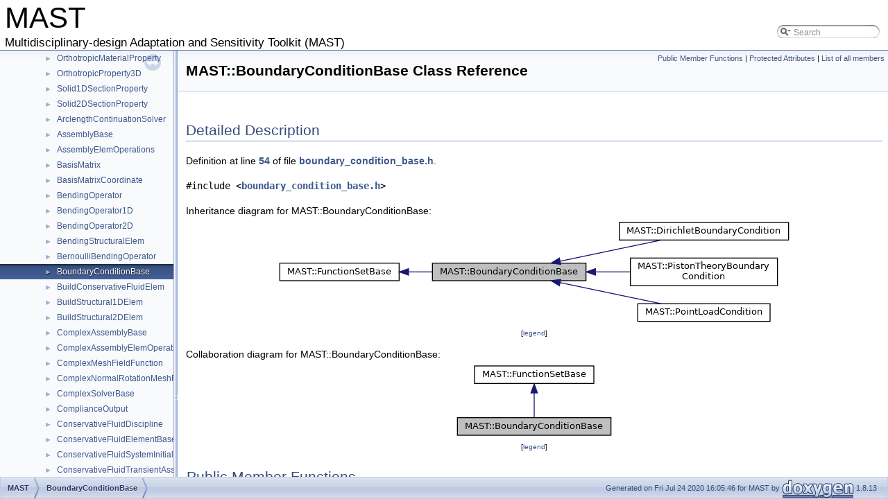

--- FILE ---
content_type: text/html
request_url: https://www.mast-multiphysics.com/class_m_a_s_t_1_1_boundary_condition_base.html
body_size: 3874
content:
<!DOCTYPE html PUBLIC "-//W3C//DTD XHTML 1.0 Transitional//EN" "http://www.w3.org/TR/xhtml1/DTD/xhtml1-transitional.dtd">
<html xmlns="http://www.w3.org/1999/xhtml">
<head>
<meta http-equiv="Content-Type" content="text/xhtml;charset=UTF-8"/>
<meta http-equiv="X-UA-Compatible" content="IE=9"/>
<meta name="generator" content="Doxygen 1.8.13"/>
<meta name="viewport" content="width=device-width, initial-scale=1"/>
<title>MAST: MAST::BoundaryConditionBase Class Reference</title>
<link href="tabs.css" rel="stylesheet" type="text/css"/>
<script type="text/javascript" src="jquery.js"></script>
<script type="text/javascript" src="dynsections.js"></script>
<link href="navtree.css" rel="stylesheet" type="text/css"/>
<script type="text/javascript" src="resize.js"></script>
<script type="text/javascript" src="navtreedata.js"></script>
<script type="text/javascript" src="navtree.js"></script>
<script type="text/javascript">
  $(document).ready(initResizable);
</script>
<link href="search/search.css" rel="stylesheet" type="text/css"/>
<script type="text/javascript" src="search/searchdata.js"></script>
<script type="text/javascript" src="search/search.js"></script>
<script type="text/javascript">
  $(document).ready(function() { init_search(); });
</script>
<link href="doxygen.css" rel="stylesheet" type="text/css" />
</head>
<body>
<div id="top"><!-- do not remove this div, it is closed by doxygen! -->
<div id="titlearea">
<table cellspacing="0" cellpadding="0">
 <tbody>
 <tr style="height: 56px;">
  <td id="projectalign" style="padding-left: 0.5em;">
   <div id="projectname">MAST
   </div>
   <div id="projectbrief">Multidisciplinary-design Adaptation and Sensitivity Toolkit (MAST)</div>
  </td>
   <td>        <div id="MSearchBox" class="MSearchBoxInactive">
        <span class="left">
          <img id="MSearchSelect" src="search/mag_sel.png"
               onmouseover="return searchBox.OnSearchSelectShow()"
               onmouseout="return searchBox.OnSearchSelectHide()"
               alt=""/>
          <input type="text" id="MSearchField" value="Search" accesskey="S"
               onfocus="searchBox.OnSearchFieldFocus(true)" 
               onblur="searchBox.OnSearchFieldFocus(false)" 
               onkeyup="searchBox.OnSearchFieldChange(event)"/>
          </span><span class="right">
            <a id="MSearchClose" href="javascript:searchBox.CloseResultsWindow()"><img id="MSearchCloseImg" border="0" src="search/close.png" alt=""/></a>
          </span>
        </div>
</td>
 </tr>
 </tbody>
</table>
</div>
<!-- end header part -->
<!-- Generated by Doxygen 1.8.13 -->
<script type="text/javascript">
var searchBox = new SearchBox("searchBox", "search",false,'Search');
</script>
</div><!-- top -->
<div id="side-nav" class="ui-resizable side-nav-resizable">
  <div id="nav-tree">
    <div id="nav-tree-contents">
      <div id="nav-sync" class="sync"></div>
    </div>
  </div>
  <div id="splitbar" style="-moz-user-select:none;" 
       class="ui-resizable-handle">
  </div>
</div>
<script type="text/javascript">
$(document).ready(function(){initNavTree('class_m_a_s_t_1_1_boundary_condition_base.html','');});
</script>
<div id="doc-content">
<!-- window showing the filter options -->
<div id="MSearchSelectWindow"
     onmouseover="return searchBox.OnSearchSelectShow()"
     onmouseout="return searchBox.OnSearchSelectHide()"
     onkeydown="return searchBox.OnSearchSelectKey(event)">
</div>

<!-- iframe showing the search results (closed by default) -->
<div id="MSearchResultsWindow">
<iframe src="javascript:void(0)" frameborder="0" 
        name="MSearchResults" id="MSearchResults">
</iframe>
</div>

<div class="header">
  <div class="summary">
<a href="#pub-methods">Public Member Functions</a> &#124;
<a href="#pro-attribs">Protected Attributes</a> &#124;
<a href="class_m_a_s_t_1_1_boundary_condition_base-members.html">List of all members</a>  </div>
  <div class="headertitle">
<div class="title">MAST::BoundaryConditionBase Class Reference</div>  </div>
</div><!--header-->
<div class="contents">
<a name="details" id="details"></a><h2 class="groupheader">Detailed Description</h2>
<div class="textblock">
<p class="definition">Definition at line <a class="el" href="boundary__condition__base_8h_source.html#l00054">54</a> of file <a class="el" href="boundary__condition__base_8h_source.html">boundary_condition_base.h</a>.</p>
</div>
<p><code>#include &lt;<a class="el" href="boundary__condition__base_8h_source.html">boundary_condition_base.h</a>&gt;</code></p>
<div class="dynheader">
Inheritance diagram for MAST::BoundaryConditionBase:</div>
<div class="dyncontent">
<div class="center"><img src="class_m_a_s_t_1_1_boundary_condition_base__inherit__graph.png" border="0" usemap="#_m_a_s_t_1_1_boundary_condition_base_inherit__map" alt="Inheritance graph"/></div>
<map name="_m_a_s_t_1_1_boundary_condition_base_inherit__map" id="_m_a_s_t_1_1_boundary_condition_base_inherit__map">
<area shape="rect" id="node3" href="class_m_a_s_t_1_1_dirichlet_boundary_condition.html" title="MAST::DirichletBoundaryCondition" alt="" coords="495,5,739,32"/>
<area shape="rect" id="node4" href="class_m_a_s_t_1_1_piston_theory_boundary_condition.html" title="MAST::PistonTheoryBoundary\lCondition" alt="" coords="511,57,723,98"/>
<area shape="rect" id="node5" href="class_m_a_s_t_1_1_point_load_condition.html" title="This class allows for the specification of load associated with specified nodes in a user&#45;provided se..." alt="" coords="521,123,712,149"/>
<area shape="rect" id="node2" href="class_m_a_s_t_1_1_function_set_base.html" title="provides a methods to store property values " alt="" coords="5,64,177,91"/>
</map>
<center><span class="legend">[<a target="top" href="graph_legend.html">legend</a>]</span></center></div>
<div class="dynheader">
Collaboration diagram for MAST::BoundaryConditionBase:</div>
<div class="dyncontent">
<div class="center"><img src="class_m_a_s_t_1_1_boundary_condition_base__coll__graph.png" border="0" usemap="#_m_a_s_t_1_1_boundary_condition_base_coll__map" alt="Collaboration graph"/></div>
<map name="_m_a_s_t_1_1_boundary_condition_base_coll__map" id="_m_a_s_t_1_1_boundary_condition_base_coll__map">
<area shape="rect" id="node2" href="class_m_a_s_t_1_1_function_set_base.html" title="provides a methods to store property values " alt="" coords="30,5,202,32"/>
</map>
<center><span class="legend">[<a target="top" href="graph_legend.html">legend</a>]</span></center></div>
<table class="memberdecls">
<tr class="heading"><td colspan="2"><h2 class="groupheader"><a name="pub-methods"></a>
Public Member Functions</h2></td></tr>
<tr class="memitem:a000e2abce537cd3646fd0095d7eb3fdf"><td class="memItemLeft" align="right" valign="top">&#160;</td><td class="memItemRight" valign="bottom"><a class="el" href="class_m_a_s_t_1_1_boundary_condition_base.html#a000e2abce537cd3646fd0095d7eb3fdf">BoundaryConditionBase</a> (<a class="el" href="namespace_m_a_s_t.html#aad73c2614379df860d42999aa0811e14">MAST::BoundaryConditionType</a> t)</td></tr>
<tr class="separator:a000e2abce537cd3646fd0095d7eb3fdf"><td class="memSeparator" colspan="2">&#160;</td></tr>
<tr class="memitem:a91734c12e365b460a4d994bc9b4ddd17"><td class="memItemLeft" align="right" valign="top">virtual&#160;</td><td class="memItemRight" valign="bottom"><a class="el" href="class_m_a_s_t_1_1_boundary_condition_base.html#a91734c12e365b460a4d994bc9b4ddd17">~BoundaryConditionBase</a> ()</td></tr>
<tr class="separator:a91734c12e365b460a4d994bc9b4ddd17"><td class="memSeparator" colspan="2">&#160;</td></tr>
<tr class="memitem:a48d297a5bac1c008a15c7135d343b8c4"><td class="memItemLeft" align="right" valign="top"><a class="el" href="namespace_m_a_s_t.html#aad73c2614379df860d42999aa0811e14">MAST::BoundaryConditionType</a>&#160;</td><td class="memItemRight" valign="bottom"><a class="el" href="class_m_a_s_t_1_1_boundary_condition_base.html#a48d297a5bac1c008a15c7135d343b8c4">type</a> () const</td></tr>
<tr class="separator:a48d297a5bac1c008a15c7135d343b8c4"><td class="memSeparator" colspan="2">&#160;</td></tr>
<tr class="inherit_header pub_methods_class_m_a_s_t_1_1_function_set_base"><td colspan="2" onclick="javascript:toggleInherit('pub_methods_class_m_a_s_t_1_1_function_set_base')"><img src="closed.png" alt="-"/>&#160;Public Member Functions inherited from <a class="el" href="class_m_a_s_t_1_1_function_set_base.html">MAST::FunctionSetBase</a></td></tr>
<tr class="memitem:a576e29dc290b20ff1125906f4632c97c inherit pub_methods_class_m_a_s_t_1_1_function_set_base"><td class="memItemLeft" align="right" valign="top">&#160;</td><td class="memItemRight" valign="bottom"><a class="el" href="class_m_a_s_t_1_1_function_set_base.html#a576e29dc290b20ff1125906f4632c97c">FunctionSetBase</a> ()</td></tr>
<tr class="separator:a576e29dc290b20ff1125906f4632c97c inherit pub_methods_class_m_a_s_t_1_1_function_set_base"><td class="memSeparator" colspan="2">&#160;</td></tr>
<tr class="memitem:a7a9cce724b6c9d70e91447bb5b5e43de inherit pub_methods_class_m_a_s_t_1_1_function_set_base"><td class="memItemLeft" align="right" valign="top">virtual&#160;</td><td class="memItemRight" valign="bottom"><a class="el" href="class_m_a_s_t_1_1_function_set_base.html#a7a9cce724b6c9d70e91447bb5b5e43de">~FunctionSetBase</a> ()</td></tr>
<tr class="memdesc:a7a9cce724b6c9d70e91447bb5b5e43de inherit pub_methods_class_m_a_s_t_1_1_function_set_base"><td class="mdescLeft">&#160;</td><td class="mdescRight">destructor deletes the function pointers  <a href="class_m_a_s_t_1_1_function_set_base.html#a7a9cce724b6c9d70e91447bb5b5e43de">More...</a><br /></td></tr>
<tr class="separator:a7a9cce724b6c9d70e91447bb5b5e43de inherit pub_methods_class_m_a_s_t_1_1_function_set_base"><td class="memSeparator" colspan="2">&#160;</td></tr>
<tr class="memitem:a1c62b64f2321709d3f238290040275db inherit pub_methods_class_m_a_s_t_1_1_function_set_base"><td class="memItemLeft" align="right" valign="top">void&#160;</td><td class="memItemRight" valign="bottom"><a class="el" href="class_m_a_s_t_1_1_function_set_base.html#a1c62b64f2321709d3f238290040275db">add</a> (<a class="el" href="class_m_a_s_t_1_1_function_base.html">MAST::FunctionBase</a> &amp;f)</td></tr>
<tr class="memdesc:a1c62b64f2321709d3f238290040275db inherit pub_methods_class_m_a_s_t_1_1_function_set_base"><td class="mdescLeft">&#160;</td><td class="mdescRight">adds the function to this card and returns a reference to it.  <a href="class_m_a_s_t_1_1_function_set_base.html#a1c62b64f2321709d3f238290040275db">More...</a><br /></td></tr>
<tr class="separator:a1c62b64f2321709d3f238290040275db inherit pub_methods_class_m_a_s_t_1_1_function_set_base"><td class="memSeparator" colspan="2">&#160;</td></tr>
<tr class="memitem:ac1dafea8fd4f8b6a781168236e2795ae inherit pub_methods_class_m_a_s_t_1_1_function_set_base"><td class="memItemLeft" align="right" valign="top">bool&#160;</td><td class="memItemRight" valign="bottom"><a class="el" href="class_m_a_s_t_1_1_function_set_base.html#ac1dafea8fd4f8b6a781168236e2795ae">contains</a> (const std::string &amp;nm) const</td></tr>
<tr class="memdesc:ac1dafea8fd4f8b6a781168236e2795ae inherit pub_methods_class_m_a_s_t_1_1_function_set_base"><td class="mdescLeft">&#160;</td><td class="mdescRight">checks if the card contains the specified property value  <a href="class_m_a_s_t_1_1_function_set_base.html#ac1dafea8fd4f8b6a781168236e2795ae">More...</a><br /></td></tr>
<tr class="separator:ac1dafea8fd4f8b6a781168236e2795ae inherit pub_methods_class_m_a_s_t_1_1_function_set_base"><td class="memSeparator" colspan="2">&#160;</td></tr>
<tr class="memitem:aa6f0223f930191a0dfeeab368e3c00bb inherit pub_methods_class_m_a_s_t_1_1_function_set_base"><td class="memItemLeft" align="right" valign="top">virtual bool&#160;</td><td class="memItemRight" valign="bottom"><a class="el" href="class_m_a_s_t_1_1_function_set_base.html#aa6f0223f930191a0dfeeab368e3c00bb">depends_on</a> (const <a class="el" href="class_m_a_s_t_1_1_function_base.html">MAST::FunctionBase</a> &amp;f) const</td></tr>
<tr class="memdesc:aa6f0223f930191a0dfeeab368e3c00bb inherit pub_methods_class_m_a_s_t_1_1_function_set_base"><td class="mdescLeft">&#160;</td><td class="mdescRight">returns true if the property card depends on the function <code>f</code>  <a href="class_m_a_s_t_1_1_function_set_base.html#aa6f0223f930191a0dfeeab368e3c00bb">More...</a><br /></td></tr>
<tr class="separator:aa6f0223f930191a0dfeeab368e3c00bb inherit pub_methods_class_m_a_s_t_1_1_function_set_base"><td class="memSeparator" colspan="2">&#160;</td></tr>
<tr class="memitem:a051b1b8497a4787aa9f2bd517de0c2a2 inherit pub_methods_class_m_a_s_t_1_1_function_set_base"><td class="memTemplParams" colspan="2">template&lt;typename ValType &gt; </td></tr>
<tr class="memitem:a051b1b8497a4787aa9f2bd517de0c2a2 inherit pub_methods_class_m_a_s_t_1_1_function_set_base"><td class="memTemplItemLeft" align="right" valign="top">const ValType &amp;&#160;</td><td class="memTemplItemRight" valign="bottom"><a class="el" href="class_m_a_s_t_1_1_function_set_base.html#a051b1b8497a4787aa9f2bd517de0c2a2">get</a> (const std::string &amp;nm) const</td></tr>
<tr class="memdesc:a051b1b8497a4787aa9f2bd517de0c2a2 inherit pub_methods_class_m_a_s_t_1_1_function_set_base"><td class="mdescLeft">&#160;</td><td class="mdescRight">returns a constant reference to the specified function  <a href="class_m_a_s_t_1_1_function_set_base.html#a051b1b8497a4787aa9f2bd517de0c2a2">More...</a><br /></td></tr>
<tr class="separator:a051b1b8497a4787aa9f2bd517de0c2a2 inherit pub_methods_class_m_a_s_t_1_1_function_set_base"><td class="memSeparator" colspan="2">&#160;</td></tr>
<tr class="memitem:a463e8b5a9a5958d2922fa67f58d7618d inherit pub_methods_class_m_a_s_t_1_1_function_set_base"><td class="memTemplParams" colspan="2">template&lt;typename ValType &gt; </td></tr>
<tr class="memitem:a463e8b5a9a5958d2922fa67f58d7618d inherit pub_methods_class_m_a_s_t_1_1_function_set_base"><td class="memTemplItemLeft" align="right" valign="top">ValType &amp;&#160;</td><td class="memTemplItemRight" valign="bottom"><a class="el" href="class_m_a_s_t_1_1_function_set_base.html#a463e8b5a9a5958d2922fa67f58d7618d">get</a> (const std::string &amp;nm)</td></tr>
<tr class="memdesc:a463e8b5a9a5958d2922fa67f58d7618d inherit pub_methods_class_m_a_s_t_1_1_function_set_base"><td class="mdescLeft">&#160;</td><td class="mdescRight">returns a writable reference to the specified function  <a href="class_m_a_s_t_1_1_function_set_base.html#a463e8b5a9a5958d2922fa67f58d7618d">More...</a><br /></td></tr>
<tr class="separator:a463e8b5a9a5958d2922fa67f58d7618d inherit pub_methods_class_m_a_s_t_1_1_function_set_base"><td class="memSeparator" colspan="2">&#160;</td></tr>
</table><table class="memberdecls">
<tr class="heading"><td colspan="2"><h2 class="groupheader"><a name="pro-attribs"></a>
Protected Attributes</h2></td></tr>
<tr class="memitem:af1fb6530f157fdd3454a455505e88249"><td class="memItemLeft" align="right" valign="top"><a class="el" href="namespace_m_a_s_t.html#aad73c2614379df860d42999aa0811e14">MAST::BoundaryConditionType</a>&#160;</td><td class="memItemRight" valign="bottom"><a class="el" href="class_m_a_s_t_1_1_boundary_condition_base.html#af1fb6530f157fdd3454a455505e88249">_bc_type</a></td></tr>
<tr class="separator:af1fb6530f157fdd3454a455505e88249"><td class="memSeparator" colspan="2">&#160;</td></tr>
<tr class="inherit_header pro_attribs_class_m_a_s_t_1_1_function_set_base"><td colspan="2" onclick="javascript:toggleInherit('pro_attribs_class_m_a_s_t_1_1_function_set_base')"><img src="closed.png" alt="-"/>&#160;Protected Attributes inherited from <a class="el" href="class_m_a_s_t_1_1_function_set_base.html">MAST::FunctionSetBase</a></td></tr>
<tr class="memitem:a7669f11adc14df31ad1c41dce801bffe inherit pro_attribs_class_m_a_s_t_1_1_function_set_base"><td class="memItemLeft" align="right" valign="top">std::map&lt; std::string, <a class="el" href="class_m_a_s_t_1_1_function_base.html">MAST::FunctionBase</a> * &gt;&#160;</td><td class="memItemRight" valign="bottom"><a class="el" href="class_m_a_s_t_1_1_function_set_base.html#a7669f11adc14df31ad1c41dce801bffe">_properties</a></td></tr>
<tr class="memdesc:a7669f11adc14df31ad1c41dce801bffe inherit pro_attribs_class_m_a_s_t_1_1_function_set_base"><td class="mdescLeft">&#160;</td><td class="mdescRight">map of the functions in this card  <a href="class_m_a_s_t_1_1_function_set_base.html#a7669f11adc14df31ad1c41dce801bffe">More...</a><br /></td></tr>
<tr class="separator:a7669f11adc14df31ad1c41dce801bffe inherit pro_attribs_class_m_a_s_t_1_1_function_set_base"><td class="memSeparator" colspan="2">&#160;</td></tr>
</table>
<h2 class="groupheader">Constructor &amp; Destructor Documentation</h2>
<a id="a000e2abce537cd3646fd0095d7eb3fdf"></a>
<h2 class="memtitle"><span class="permalink"><a href="#a000e2abce537cd3646fd0095d7eb3fdf">&#9670;&nbsp;</a></span>BoundaryConditionBase()</h2>

<div class="memitem">
<div class="memproto">
<table class="mlabels">
  <tr>
  <td class="mlabels-left">
      <table class="memname">
        <tr>
          <td class="memname">MAST::BoundaryConditionBase::BoundaryConditionBase </td>
          <td>(</td>
          <td class="paramtype"><a class="el" href="namespace_m_a_s_t.html#aad73c2614379df860d42999aa0811e14">MAST::BoundaryConditionType</a>&#160;</td>
          <td class="paramname"><em>t</em></td><td>)</td>
          <td></td>
        </tr>
      </table>
  </td>
  <td class="mlabels-right">
<span class="mlabels"><span class="mlabel">inline</span></span>  </td>
  </tr>
</table>
</div><div class="memdoc">

<p class="definition">Definition at line <a class="el" href="boundary__condition__base_8h_source.html#l00058">58</a> of file <a class="el" href="boundary__condition__base_8h_source.html">boundary_condition_base.h</a>.</p>

</div>
</div>
<a id="a91734c12e365b460a4d994bc9b4ddd17"></a>
<h2 class="memtitle"><span class="permalink"><a href="#a91734c12e365b460a4d994bc9b4ddd17">&#9670;&nbsp;</a></span>~BoundaryConditionBase()</h2>

<div class="memitem">
<div class="memproto">
<table class="mlabels">
  <tr>
  <td class="mlabels-left">
      <table class="memname">
        <tr>
          <td class="memname">virtual MAST::BoundaryConditionBase::~BoundaryConditionBase </td>
          <td>(</td>
          <td class="paramname"></td><td>)</td>
          <td></td>
        </tr>
      </table>
  </td>
  <td class="mlabels-right">
<span class="mlabels"><span class="mlabel">inline</span><span class="mlabel">virtual</span></span>  </td>
  </tr>
</table>
</div><div class="memdoc">

<p class="definition">Definition at line <a class="el" href="boundary__condition__base_8h_source.html#l00063">63</a> of file <a class="el" href="boundary__condition__base_8h_source.html">boundary_condition_base.h</a>.</p>

</div>
</div>
<h2 class="groupheader">Member Function Documentation</h2>
<a id="a48d297a5bac1c008a15c7135d343b8c4"></a>
<h2 class="memtitle"><span class="permalink"><a href="#a48d297a5bac1c008a15c7135d343b8c4">&#9670;&nbsp;</a></span>type()</h2>

<div class="memitem">
<div class="memproto">
<table class="mlabels">
  <tr>
  <td class="mlabels-left">
      <table class="memname">
        <tr>
          <td class="memname"><a class="el" href="namespace_m_a_s_t.html#aad73c2614379df860d42999aa0811e14">MAST::BoundaryConditionType</a> MAST::BoundaryConditionBase::type </td>
          <td>(</td>
          <td class="paramname"></td><td>)</td>
          <td> const</td>
        </tr>
      </table>
  </td>
  <td class="mlabels-right">
<span class="mlabels"><span class="mlabel">inline</span></span>  </td>
  </tr>
</table>
</div><div class="memdoc">

<p class="definition">Definition at line <a class="el" href="boundary__condition__base_8h_source.html#l00066">66</a> of file <a class="el" href="boundary__condition__base_8h_source.html">boundary_condition_base.h</a>.</p>

</div>
</div>
<h2 class="groupheader">Member Data Documentation</h2>
<a id="af1fb6530f157fdd3454a455505e88249"></a>
<h2 class="memtitle"><span class="permalink"><a href="#af1fb6530f157fdd3454a455505e88249">&#9670;&nbsp;</a></span>_bc_type</h2>

<div class="memitem">
<div class="memproto">
<table class="mlabels">
  <tr>
  <td class="mlabels-left">
      <table class="memname">
        <tr>
          <td class="memname"><a class="el" href="namespace_m_a_s_t.html#aad73c2614379df860d42999aa0811e14">MAST::BoundaryConditionType</a> MAST::BoundaryConditionBase::_bc_type</td>
        </tr>
      </table>
  </td>
  <td class="mlabels-right">
<span class="mlabels"><span class="mlabel">protected</span></span>  </td>
  </tr>
</table>
</div><div class="memdoc">

<p class="definition">Definition at line <a class="el" href="boundary__condition__base_8h_source.html#l00072">72</a> of file <a class="el" href="boundary__condition__base_8h_source.html">boundary_condition_base.h</a>.</p>

</div>
</div>
<hr/>The documentation for this class was generated from the following file:<ul>
<li>/home/travis/build/MASTmultiphysics/mast-multiphysics/src/base/<a class="el" href="boundary__condition__base_8h_source.html">boundary_condition_base.h</a></li>
</ul>
</div><!-- contents -->
</div><!-- doc-content -->
<!-- start footer part -->
<div id="nav-path" class="navpath"><!-- id is needed for treeview function! -->
  <ul>
    <li class="navelem"><a class="el" href="namespace_m_a_s_t.html">MAST</a></li><li class="navelem"><a class="el" href="class_m_a_s_t_1_1_boundary_condition_base.html">BoundaryConditionBase</a></li>
    <li class="footer">Generated on Fri Jul 24 2020 16:05:46 for MAST by
    <a href="http://www.doxygen.org/index.html">
    <img class="footer" src="doxygen.png" alt="doxygen"/></a> 1.8.13 </li>
  </ul>
</div>
</body>
</html>


--- FILE ---
content_type: text/javascript
request_url: https://www.mast-multiphysics.com/navtreedata.js
body_size: 997
content:
var NAVTREE =
[
  [ "MAST", "index.html", [
    [ "Overview", "index.html", null ],
    [ "Installation", "_install.html", "_install" ],
    [ "Tutorials", "_tutorials_page.html", "_tutorials_page" ],
    [ "Todo List", "todo.html", null ],
    [ "Namespaces", null, [
      [ "Namespace List", "namespaces.html", "namespaces" ],
      [ "Namespace Members", "namespacemembers.html", [
        [ "All", "namespacemembers.html", null ],
        [ "Functions", "namespacemembers_func.html", null ],
        [ "Typedefs", "namespacemembers_type.html", null ],
        [ "Enumerations", "namespacemembers_enum.html", null ],
        [ "Enumerator", "namespacemembers_eval.html", null ]
      ] ]
    ] ],
    [ "Classes", "annotated.html", [
      [ "Class List", "annotated.html", "annotated_dup" ],
      [ "Class Index", "classes.html", null ],
      [ "Class Hierarchy", "hierarchy.html", "hierarchy" ],
      [ "Class Members", "functions.html", [
        [ "All", "functions.html", "functions_dup" ],
        [ "Functions", "functions_func.html", "functions_func" ],
        [ "Variables", "functions_vars.html", "functions_vars" ],
        [ "Typedefs", "functions_type.html", null ],
        [ "Enumerations", "functions_enum.html", null ],
        [ "Enumerator", "functions_eval.html", null ]
      ] ]
    ] ],
    [ "Files", null, [
      [ "File List", "files.html", "files" ],
      [ "File Members", "globals.html", [
        [ "All", "globals.html", "globals_dup" ],
        [ "Functions", "globals_func.html", "globals_func" ],
        [ "Variables", "globals_vars.html", null ],
        [ "Typedefs", "globals_type.html", null ],
        [ "Macros", "globals_defs.html", null ]
      ] ]
    ] ]
  ] ]
];

var NAVTREEINDEX =
[
"_install.html",
"class_m_a_s_t_1_1_assembly_elem_operations.html#adeb240c988aee8510ecd1ba3f0b350df",
"class_m_a_s_t_1_1_dirichlet_boundary_condition.html#ab4ebbea7b2b4f309ef4fba3d17ab8a69",
"class_m_a_s_t_1_1_flight_condition.html#ac6c069ed04c2eb39a08c128fdbda03ee",
"class_m_a_s_t_1_1_gas_property.html#a3e78a95fd34bba88b118322a976906cd",
"class_m_a_s_t_1_1_isotropic_material_property_1_1_inertia_matrix3_d.html#a4f28f8861a890e166e8a81d5e29b9d31",
"class_m_a_s_t_1_1_level_set_interface_dof_handler.html#a24f2d6107fbdda970ea68a16b0683364",
"class_m_a_s_t_1_1_mesh_field_function.html#aee8cf771071ec2e562f9473e357beef5",
"class_m_a_s_t_1_1_optimization_interface.html#ad1760b69b24ddd04f65e1206b5ab2ea7",
"class_m_a_s_t_1_1_physics_discipline_base.html#a106607243cac8040ba5d446532ba48c1",
"class_m_a_s_t_1_1_solid1_d_section_element_property_card.html#aca1b4f309d92d9f1d34ce80f236c286f",
"class_m_a_s_t_1_1_solid2_d_section_property_1_1_thermal_capacitance_matrix.html#a59ec38e7c09586b99fd289abc85da7ac",
"class_m_a_s_t_1_1_structural_element2_d.html#a252b8a8faf40f259be50b5145f767a0c",
"class_m_a_s_t_1_1_sub_elem_mesh_refinement.html#a9c0c6c411247a2b37eb9c9aa35961b05",
"class_t_e_s_t_1_1_test_structural_single_element1_d.html#af7c6011bd4d2ae763ea9297b6ce6638e",
"flutter__root__base_8h.html",
"internal__residual__sensitivity_8cpp.html#a88d955d45f5a2efd9443d166717033c8",
"mast__isotropic__material_8cpp.html#a8987355c6848d74c421592770976f33a",
"piston__theory__1_d__and__2_d_8cpp.html#a10d340953ddf8695561f4b3ddf17501b",
"struct_m_a_s_t_1_1_build_structural1_d_elem.html#a3ed8cda4e95a7705cc9f82af53b7c9b6",
"test__helpers_8h.html#a0a97458e95a9bc32633726c0945f9b83"
];

var SYNCONMSG = 'click to disable panel synchronisation';
var SYNCOFFMSG = 'click to enable panel synchronisation';

--- FILE ---
content_type: text/javascript
request_url: https://www.mast-multiphysics.com/search/searchdata.js
body_size: 22
content:
var indexSectionsWithContent =
{
  0: "_abcdefghijklmnopqrstuvwxyz~",
  1: "_abcdefghiklmnopstuvw",
  2: "mt",
  3: "abcdefghijklmnopstu",
  4: "_abcdefghijklmnopqrstuvwxyz~",
  5: "_abcdefghijklmnoprstuvw",
  6: "cdmprsv",
  7: "bflos",
  8: "abcdefhilmnoprstuv",
  9: "_bcdemp",
  10: "efhilmnopst"
};

var indexSectionNames =
{
  0: "all",
  1: "classes",
  2: "namespaces",
  3: "files",
  4: "functions",
  5: "variables",
  6: "typedefs",
  7: "enums",
  8: "enumvalues",
  9: "defines",
  10: "pages"
};

var indexSectionLabels =
{
  0: "All",
  1: "Classes",
  2: "Namespaces",
  3: "Files",
  4: "Functions",
  5: "Variables",
  6: "Typedefs",
  7: "Enumerations",
  8: "Enumerator",
  9: "Macros",
  10: "Pages"
};



--- FILE ---
content_type: text/javascript
request_url: https://www.mast-multiphysics.com/navtreeindex1.js
body_size: 6123
content:
var NAVTREEINDEX1 =
{
"class_m_a_s_t_1_1_assembly_elem_operations.html#adeb240c988aee8510ecd1ba3f0b350df":[5,0,0,10,8],
"class_m_a_s_t_1_1_assembly_elem_operations.html#aea2386ea3867d1130896a8bfea28b7af":[5,0,0,10,24],
"class_m_a_s_t_1_1_assembly_elem_operations.html#af0ff671444dc3f9568bc318e47e96350":[5,0,0,10,6],
"class_m_a_s_t_1_1_assembly_elem_operations.html#af939a3e0e70c537ddb2cd2aa16b81935":[5,0,0,10,20],
"class_m_a_s_t_1_1_assembly_elem_operations.html#af9a8d3e8a3adad734464a829a1aab08b":[5,0,0,10,5],
"class_m_a_s_t_1_1_assembly_elem_operations.html#afabed8075b63f2114ac686c06ecfc5a1":[5,0,0,10,16],
"class_m_a_s_t_1_1_assembly_elem_operations.html#affb65f707a71004834a34987f14749c5":[5,0,0,10,12],
"class_m_a_s_t_1_1_basis_matrix.html":[5,0,0,11],
"class_m_a_s_t_1_1_basis_matrix.html#a31dad140b73a77c9ac32254d8744d8ec":[5,0,0,11,1],
"class_m_a_s_t_1_1_basis_matrix.html#a331de2836ef2f6e4a07d8983caf5a8c7":[5,0,0,11,5],
"class_m_a_s_t_1_1_basis_matrix.html#a6c7fa5f8e4b134c64354003dbe5418a0":[5,0,0,11,4],
"class_m_a_s_t_1_1_basis_matrix.html#a74f6aadd27e37e613d9e850b89e7f86c":[5,0,0,11,2],
"class_m_a_s_t_1_1_basis_matrix.html#a7ffef555f42a229e6fa5c38f6165debd":[5,0,0,11,11],
"class_m_a_s_t_1_1_basis_matrix.html#a87cadccdb11aa45afda1b76585887bc4":[5,0,0,11,8],
"class_m_a_s_t_1_1_basis_matrix.html#aabfc4979f29a676fde647d20c1e028cf":[5,0,0,11,0],
"class_m_a_s_t_1_1_basis_matrix.html#ac1f62a499d0c4931db7e472616120222":[5,0,0,11,9],
"class_m_a_s_t_1_1_basis_matrix.html#accf6a39c4818040f14033dcca912db71":[5,0,0,11,6],
"class_m_a_s_t_1_1_basis_matrix.html#ad880430b1d2e593f9ee14333ca3cb7b7":[5,0,0,11,7],
"class_m_a_s_t_1_1_basis_matrix.html#ae6c37a2a3e444fa6045570b8680f2f9c":[5,0,0,11,3],
"class_m_a_s_t_1_1_basis_matrix.html#ae821cd11a441aafa434fa61280b10b7f":[5,0,0,11,10],
"class_m_a_s_t_1_1_basis_matrix_coordinate.html":[5,0,0,12],
"class_m_a_s_t_1_1_basis_matrix_coordinate.html#a5c7c70a01aecc22e41159f69145cf9f8":[5,0,0,12,0],
"class_m_a_s_t_1_1_basis_matrix_coordinate.html#a65176fc1b43d876825eeefa4259c719c":[5,0,0,12,3],
"class_m_a_s_t_1_1_basis_matrix_coordinate.html#a938e74ec962a7aea354ae6c403df5241":[5,0,0,12,1],
"class_m_a_s_t_1_1_basis_matrix_coordinate.html#aebf517d885a84498e548d537fc27849a":[5,0,0,12,4],
"class_m_a_s_t_1_1_basis_matrix_coordinate.html#af1a3f5856e03c321c22a8bcf7edf2942":[5,0,0,12,2],
"class_m_a_s_t_1_1_bending_operator.html":[5,0,0,13],
"class_m_a_s_t_1_1_bending_operator.html#a03dce2462f055b012a1337450f636735":[5,0,0,13,3],
"class_m_a_s_t_1_1_bending_operator.html#a2c566a50257d8f5cec83b2df9ea18838":[5,0,0,13,0],
"class_m_a_s_t_1_1_bending_operator.html#a35607363461cd7b11d2c1aa0a3f4e887":[5,0,0,13,4],
"class_m_a_s_t_1_1_bending_operator.html#a4bb86e9e218df2c3916418fc4438d6fb":[5,0,0,13,7],
"class_m_a_s_t_1_1_bending_operator.html#a51c6e04b37e02edee45475d6ec1d64b8":[5,0,0,13,1],
"class_m_a_s_t_1_1_bending_operator.html#a70b299552687456c73d4442b3efccce8":[5,0,0,13,6],
"class_m_a_s_t_1_1_bending_operator.html#a7ebfb16b63e7a5b713dfb5f44b20efbb":[5,0,0,13,2],
"class_m_a_s_t_1_1_bending_operator.html#ae3b62c36cf1e22cd436d9d9457bdf87d":[5,0,0,13,5],
"class_m_a_s_t_1_1_bending_operator1_d.html":[5,0,0,14],
"class_m_a_s_t_1_1_bending_operator1_d.html#a12afccfcec083c34056e7eb5dfcacbe9":[5,0,0,14,2],
"class_m_a_s_t_1_1_bending_operator1_d.html#a15316f72e216954598b59bbd080acd03":[5,0,0,14,0],
"class_m_a_s_t_1_1_bending_operator1_d.html#ace7424e8a9144560ee09021278bdd108":[5,0,0,14,1],
"class_m_a_s_t_1_1_bending_operator2_d.html":[5,0,0,15],
"class_m_a_s_t_1_1_bending_operator2_d.html#a1abb8cc8d8a23b9ff1cfd5538b6693c0":[5,0,0,15,1],
"class_m_a_s_t_1_1_bending_operator2_d.html#a1fbfad8f75b153bd900b3f8483452145":[5,0,0,15,2],
"class_m_a_s_t_1_1_bending_operator2_d.html#ae0d86be459514ae3472f4eab810604c7":[5,0,0,15,0],
"class_m_a_s_t_1_1_bending_structural_elem.html":[5,0,0,16],
"class_m_a_s_t_1_1_bending_structural_elem.html#a2e14eb4803a955f8a0e16c8e1e367333":[5,0,0,16,1],
"class_m_a_s_t_1_1_bending_structural_elem.html#a74fb66ccacae61687945c70faafb5b1d":[5,0,0,16,3],
"class_m_a_s_t_1_1_bending_structural_elem.html#aab074bec722bfc4867fb6179a599cc0c":[5,0,0,16,0],
"class_m_a_s_t_1_1_bending_structural_elem.html#ad01e8ad68c38bb7b758c0df1b056a30d":[5,0,0,16,2],
"class_m_a_s_t_1_1_bernoulli_bending_operator.html":[5,0,0,17],
"class_m_a_s_t_1_1_bernoulli_bending_operator.html#a1774185f1930f1d02dd53326644909b8":[5,0,0,17,0],
"class_m_a_s_t_1_1_bernoulli_bending_operator.html#a583f87c8ab0e4e6fdf54da9d9f73cc84":[5,0,0,17,1],
"class_m_a_s_t_1_1_bernoulli_bending_operator.html#a6e478e01ea0eb912752f48acc2b08419":[5,0,0,17,3],
"class_m_a_s_t_1_1_bernoulli_bending_operator.html#a929f6c18411bab5549ac52ecbfcb1610":[5,0,0,17,4],
"class_m_a_s_t_1_1_bernoulli_bending_operator.html#a94ea4819a41781ed45a09cd9d6fd9db5":[5,0,0,17,5],
"class_m_a_s_t_1_1_bernoulli_bending_operator.html#ae5f137ab0bfd3c102471fe35769c870d":[5,0,0,17,2],
"class_m_a_s_t_1_1_boundary_condition_base.html":[5,0,0,18],
"class_m_a_s_t_1_1_boundary_condition_base.html#a000e2abce537cd3646fd0095d7eb3fdf":[5,0,0,18,0],
"class_m_a_s_t_1_1_boundary_condition_base.html#a48d297a5bac1c008a15c7135d343b8c4":[5,0,0,18,2],
"class_m_a_s_t_1_1_boundary_condition_base.html#a91734c12e365b460a4d994bc9b4ddd17":[5,0,0,18,1],
"class_m_a_s_t_1_1_boundary_condition_base.html#af1fb6530f157fdd3454a455505e88249":[5,0,0,18,3],
"class_m_a_s_t_1_1_complex_assembly_base.html":[5,0,0,22],
"class_m_a_s_t_1_1_complex_assembly_base.html#a331b64951781266bc4a7de0c2b595b29":[5,0,0,22,0],
"class_m_a_s_t_1_1_complex_assembly_base.html#a43ed388a5939581893b042ae2f321c07":[5,0,0,22,6],
"class_m_a_s_t_1_1_complex_assembly_base.html#a5520e499d1c3b084d16765aaa708deac":[5,0,0,22,8],
"class_m_a_s_t_1_1_complex_assembly_base.html#a7559845285194a396c09083f72c36e95":[5,0,0,22,11],
"class_m_a_s_t_1_1_complex_assembly_base.html#a86a228eea3b3877081940c99e1e972c4":[5,0,0,22,1],
"class_m_a_s_t_1_1_complex_assembly_base.html#ab0b35675acaf5121238a741eca1c2951":[5,0,0,22,4],
"class_m_a_s_t_1_1_complex_assembly_base.html#ab0cf6e738503867337e8151c960bc14c":[5,0,0,22,5],
"class_m_a_s_t_1_1_complex_assembly_base.html#ab8a59a289b2b7454a8cc944f29d073c9":[5,0,0,22,10],
"class_m_a_s_t_1_1_complex_assembly_base.html#ac8a324343ac4b6faa364a0e3f562a37c":[5,0,0,22,7],
"class_m_a_s_t_1_1_complex_assembly_base.html#accb89275f60cd979721aa6398248d8db":[5,0,0,22,2],
"class_m_a_s_t_1_1_complex_assembly_base.html#ae5018147a4989e3023679dd3819b71bd":[5,0,0,22,9],
"class_m_a_s_t_1_1_complex_assembly_base.html#afaf0e3ac1c2068e9a4355ff8b923971e":[5,0,0,22,3],
"class_m_a_s_t_1_1_complex_assembly_elem_operations.html":[5,0,0,23],
"class_m_a_s_t_1_1_complex_assembly_elem_operations.html#a43640bfdc3a8fe0875b756bd342204dd":[5,0,0,23,2],
"class_m_a_s_t_1_1_complex_assembly_elem_operations.html#a7a0395ed44eb663b279907d6a25c18e3":[5,0,0,23,5],
"class_m_a_s_t_1_1_complex_assembly_elem_operations.html#a8cf6ddb6c47bf5833e96b50d8ff98874":[5,0,0,23,1],
"class_m_a_s_t_1_1_complex_assembly_elem_operations.html#a930d0129394895ab7d87d1e6f7baa038":[5,0,0,23,3],
"class_m_a_s_t_1_1_complex_assembly_elem_operations.html#a9f7b1b13f8b498044a119829ddd5b20f":[5,0,0,23,4],
"class_m_a_s_t_1_1_complex_assembly_elem_operations.html#ac31d8a35222e60e002abf3126867a974":[5,0,0,23,0],
"class_m_a_s_t_1_1_complex_mesh_field_function.html":[5,0,0,24],
"class_m_a_s_t_1_1_complex_mesh_field_function.html#a2324e672e62b47863c6f468e0df280d1":[5,0,0,24,9],
"class_m_a_s_t_1_1_complex_mesh_field_function.html#a4529395bdcdd8ae132c00fff264aa6dd":[5,0,0,24,15],
"class_m_a_s_t_1_1_complex_mesh_field_function.html#a49af77b92b2f54c23dd3fdb83904298c":[5,0,0,24,13],
"class_m_a_s_t_1_1_complex_mesh_field_function.html#a5a1414ff6192296d053dfe51df8e0d32":[5,0,0,24,2],
"class_m_a_s_t_1_1_complex_mesh_field_function.html#a6ba1d92ac74a80897b27670e2a2ec59d":[5,0,0,24,7],
"class_m_a_s_t_1_1_complex_mesh_field_function.html#a706489ef3ba45df0f2455fd4ac00a954":[5,0,0,24,12],
"class_m_a_s_t_1_1_complex_mesh_field_function.html#a7a83224f4c2366602bdf05b4a4f84afd":[5,0,0,24,16],
"class_m_a_s_t_1_1_complex_mesh_field_function.html#a88d5fdf20ff7427e9c0a1554d457f5a3":[5,0,0,24,5],
"class_m_a_s_t_1_1_complex_mesh_field_function.html#a89320ebffc00e0c63162e286c80427e7":[5,0,0,24,6],
"class_m_a_s_t_1_1_complex_mesh_field_function.html#a90e060c0c35e130cccca25554db14deb":[5,0,0,24,8],
"class_m_a_s_t_1_1_complex_mesh_field_function.html#aa6e8cff0757a51fec54124e33a142cb1":[5,0,0,24,3],
"class_m_a_s_t_1_1_complex_mesh_field_function.html#aadf37ab2758a57f02f1289d3656e664e":[5,0,0,24,14],
"class_m_a_s_t_1_1_complex_mesh_field_function.html#ab78f005af0e3138f35205148826267ba":[5,0,0,24,11],
"class_m_a_s_t_1_1_complex_mesh_field_function.html#abbcd6bf9e9a0a176ad371e74eda0e4c0":[5,0,0,24,17],
"class_m_a_s_t_1_1_complex_mesh_field_function.html#acc61aa0544e375d0235177d19f1e435d":[5,0,0,24,1],
"class_m_a_s_t_1_1_complex_mesh_field_function.html#ae4b106ced01f94aae654768cd8ab72bd":[5,0,0,24,10],
"class_m_a_s_t_1_1_complex_mesh_field_function.html#af4e5f117369897e712e3f4b7e2fe27ff":[5,0,0,24,4],
"class_m_a_s_t_1_1_complex_mesh_field_function.html#afa62a951f7f13fcb892a800a961a36cc":[5,0,0,24,0],
"class_m_a_s_t_1_1_complex_normal_rotation_mesh_function.html":[5,0,0,25],
"class_m_a_s_t_1_1_complex_normal_rotation_mesh_function.html#a06dbabe0beb9fc542ad08d84071de07f":[5,0,0,25,3],
"class_m_a_s_t_1_1_complex_normal_rotation_mesh_function.html#a2914eb10e17b442a55f2b18740c0f27d":[5,0,0,25,4],
"class_m_a_s_t_1_1_complex_normal_rotation_mesh_function.html#abe5659b86333081c0ec1ceda21863237":[5,0,0,25,0],
"class_m_a_s_t_1_1_complex_normal_rotation_mesh_function.html#ae09e6dd2f7e450d938ac2a7a91f6fc3d":[5,0,0,25,1],
"class_m_a_s_t_1_1_complex_normal_rotation_mesh_function.html#aefc13f88866e0a47815ffe6b440634a8":[5,0,0,25,2],
"class_m_a_s_t_1_1_complex_solver_base.html":[5,0,0,26],
"class_m_a_s_t_1_1_complex_solver_base.html#a1168b16ced4cb8748835efe4568b83ed":[5,0,0,26,6],
"class_m_a_s_t_1_1_complex_solver_base.html#a19e1c0d634882f32b1526511ddc1ad52":[5,0,0,26,11],
"class_m_a_s_t_1_1_complex_solver_base.html#a31c43dbb11aa5a8cdbe3553849c8c24e":[5,0,0,26,8],
"class_m_a_s_t_1_1_complex_solver_base.html#a55e86ba6030834cac2a3bf6b5900a120":[5,0,0,26,10],
"class_m_a_s_t_1_1_complex_solver_base.html#a57017743f8b156288b00d7f172cc4a68":[5,0,0,26,4],
"class_m_a_s_t_1_1_complex_solver_base.html#a622adfe8778ab2e1dafa287a423a86de":[5,0,0,26,3],
"class_m_a_s_t_1_1_complex_solver_base.html#a8a35b857d602c4e993b8337a4b7c30c5":[5,0,0,26,5],
"class_m_a_s_t_1_1_complex_solver_base.html#a8bf1b2c5d5f8f04119067b02214b91d9":[5,0,0,26,9],
"class_m_a_s_t_1_1_complex_solver_base.html#a90323ae4048c3d773fdee732a7b78ee6":[5,0,0,26,7],
"class_m_a_s_t_1_1_complex_solver_base.html#aa351b2fb36abed9a8de5e68e73ed797c":[5,0,0,26,0],
"class_m_a_s_t_1_1_complex_solver_base.html#ab385019b698240e5a0252e1108cbdf6a":[5,0,0,26,1],
"class_m_a_s_t_1_1_complex_solver_base.html#aea69a716bd23c701caf5ff853ab8fd54":[5,0,0,26,2],
"class_m_a_s_t_1_1_complex_solver_base.html#aff8cd71ee46d8f8d1141c6b1769ef105":[5,0,0,26,12],
"class_m_a_s_t_1_1_compliance_output.html":[5,0,0,27],
"class_m_a_s_t_1_1_compliance_output.html#a17f45e24967fa75587e87228c9f7286d":[5,0,0,27,1],
"class_m_a_s_t_1_1_compliance_output.html#a1e85aed7bbf06b3d62c289ff2b2be55f":[5,0,0,27,0],
"class_m_a_s_t_1_1_compliance_output.html#a49eb3de5a886e562cc1788c713290d25":[5,0,0,27,17],
"class_m_a_s_t_1_1_compliance_output.html#a52afbb38514efc5fb85e181f95407b42":[5,0,0,27,4],
"class_m_a_s_t_1_1_compliance_output.html#a5cb8e0b0f9c948aa2c3726bc769c1a58":[5,0,0,27,13],
"class_m_a_s_t_1_1_compliance_output.html#a6291c7e114762a5d8941fd495447c303":[5,0,0,27,5],
"class_m_a_s_t_1_1_compliance_output.html#a7016916d7399c08b164a4f32e8aba90a":[5,0,0,27,9],
"class_m_a_s_t_1_1_compliance_output.html#a7726c183086bb80935ddab257296572e":[5,0,0,27,3],
"class_m_a_s_t_1_1_compliance_output.html#a7ce20fca5070e24f47d22f131b1c1a0e":[5,0,0,27,7],
"class_m_a_s_t_1_1_compliance_output.html#a97fdb37c83937249324422c30639196f":[5,0,0,27,14],
"class_m_a_s_t_1_1_compliance_output.html#a9cb9c352de064664563ca52172c0eaaf":[5,0,0,27,11],
"class_m_a_s_t_1_1_compliance_output.html#aa2491aebe97637766941819b85da9751":[5,0,0,27,6],
"class_m_a_s_t_1_1_compliance_output.html#ab7fa9a3a4e46a1ce235817298a6a62d9":[5,0,0,27,16],
"class_m_a_s_t_1_1_compliance_output.html#ab85fad171244ff285cc54ed6f2ec1cf1":[5,0,0,27,15],
"class_m_a_s_t_1_1_compliance_output.html#abb2e3bcf25c06e81e82cfb7a6daf3b6d":[5,0,0,27,10],
"class_m_a_s_t_1_1_compliance_output.html#abf0c322797b8093dce869756b5c1aee7":[5,0,0,27,2],
"class_m_a_s_t_1_1_compliance_output.html#aea42a279b0c213fa4a98a5f098c302b4":[5,0,0,27,12],
"class_m_a_s_t_1_1_compliance_output.html#af903ed68367444e9ac94d918c7ea7c21":[5,0,0,27,8],
"class_m_a_s_t_1_1_conservative_fluid_discipline.html":[5,0,0,28],
"class_m_a_s_t_1_1_conservative_fluid_discipline.html#a1ca091606859d4d41dad2733a384dddf":[5,0,0,28,3],
"class_m_a_s_t_1_1_conservative_fluid_discipline.html#a5f2ec199fdc86b666f2c4f79c17b9e9b":[5,0,0,28,1],
"class_m_a_s_t_1_1_conservative_fluid_discipline.html#ac9ce507aed5dd93a13a1ad8b0f6359d5":[5,0,0,28,2],
"class_m_a_s_t_1_1_conservative_fluid_discipline.html#aee9c1b5044813f8ca1d77127486d002a":[5,0,0,28,0],
"class_m_a_s_t_1_1_conservative_fluid_discipline.html#af42836a80dfa6998a8ed7af07899d0cd":[5,0,0,28,4],
"class_m_a_s_t_1_1_conservative_fluid_discipline.html#af5069f9b498fa55ba76859e0b52fd280":[5,0,0,28,5],
"class_m_a_s_t_1_1_conservative_fluid_element_base.html":[5,0,0,29],
"class_m_a_s_t_1_1_conservative_fluid_element_base.html#a084961e8568f40ca03eb8d7458146beb":[5,0,0,29,18],
"class_m_a_s_t_1_1_conservative_fluid_element_base.html#a098dd900f475a41156496f22d8095600":[5,0,0,29,3],
"class_m_a_s_t_1_1_conservative_fluid_element_base.html#a0d3f158729590694ca65fc819da4cac8":[5,0,0,29,8],
"class_m_a_s_t_1_1_conservative_fluid_element_base.html#a1e77d7476e0b3edb26e610dad1ba5f1c":[5,0,0,29,12],
"class_m_a_s_t_1_1_conservative_fluid_element_base.html#a48d946be95ef441b997b0fd4bf3dc305":[5,0,0,29,22],
"class_m_a_s_t_1_1_conservative_fluid_element_base.html#a5b8474537365154e319575d16894abf6":[5,0,0,29,7],
"class_m_a_s_t_1_1_conservative_fluid_element_base.html#a6d03516c4f2128ef8bcfaa2fce9e4554":[5,0,0,29,21],
"class_m_a_s_t_1_1_conservative_fluid_element_base.html#a79748f6fb472364f53df4c8c0f5eeb83":[5,0,0,29,2],
"class_m_a_s_t_1_1_conservative_fluid_element_base.html#a7b6bb9e75e7537ecd5141b72273cea60":[5,0,0,29,4],
"class_m_a_s_t_1_1_conservative_fluid_element_base.html#a80b515aed81b529d4d6c8557efe5c669":[5,0,0,29,20],
"class_m_a_s_t_1_1_conservative_fluid_element_base.html#a8a8569912481ed5aa122aa92fb5b3a66":[5,0,0,29,10],
"class_m_a_s_t_1_1_conservative_fluid_element_base.html#a8e6f303566a58195aa00e14b33908c16":[5,0,0,29,11],
"class_m_a_s_t_1_1_conservative_fluid_element_base.html#a9dc70d905a29bb41e22df51349386ab8":[5,0,0,29,24],
"class_m_a_s_t_1_1_conservative_fluid_element_base.html#aa5706a61d876cc8a1510bc3aa085c865":[5,0,0,29,23],
"class_m_a_s_t_1_1_conservative_fluid_element_base.html#aac9c089dd369f64ef9b61e6d4e44a9bc":[5,0,0,29,15],
"class_m_a_s_t_1_1_conservative_fluid_element_base.html#aae9520f829ef50123695d467aaa9a707":[5,0,0,29,0],
"class_m_a_s_t_1_1_conservative_fluid_element_base.html#ab31f2b452beade377074c66d222c7cfd":[5,0,0,29,19],
"class_m_a_s_t_1_1_conservative_fluid_element_base.html#ab734201dedb7a9a9173ac13adaa9ba62":[5,0,0,29,17],
"class_m_a_s_t_1_1_conservative_fluid_element_base.html#ab950f97d1009c199c45cb0191e15df16":[5,0,0,29,1],
"class_m_a_s_t_1_1_conservative_fluid_element_base.html#aba95a09ad1dc133aeaad10d526d00d70":[5,0,0,29,14],
"class_m_a_s_t_1_1_conservative_fluid_element_base.html#ac829bce2e29cbc439a18dfe19f7e930e":[5,0,0,29,25],
"class_m_a_s_t_1_1_conservative_fluid_element_base.html#ac9ec124716690a338729f71cbc015bee":[5,0,0,29,5],
"class_m_a_s_t_1_1_conservative_fluid_element_base.html#adf2a35f7447b5c8c97926aee67f5f726":[5,0,0,29,13],
"class_m_a_s_t_1_1_conservative_fluid_element_base.html#ae228375fb924299f41c8d2d2f0d76345":[5,0,0,29,16],
"class_m_a_s_t_1_1_conservative_fluid_element_base.html#ae68dc6858909c8da9dd3a4b6178eccc2":[5,0,0,29,9],
"class_m_a_s_t_1_1_conservative_fluid_element_base.html#aeedfb9d090848a633398f5ff84c7815f":[5,0,0,29,6],
"class_m_a_s_t_1_1_conservative_fluid_system_initialization.html":[5,0,0,30],
"class_m_a_s_t_1_1_conservative_fluid_system_initialization.html#a00a3cb3cfd317e2526ad3d496a0e2bba":[5,0,0,30,1],
"class_m_a_s_t_1_1_conservative_fluid_system_initialization.html#a49615d37c00d6b61425b4c79d2607224":[5,0,0,30,3],
"class_m_a_s_t_1_1_conservative_fluid_system_initialization.html#a548c9949a9cf1728cdec642a993234d6":[5,0,0,30,2],
"class_m_a_s_t_1_1_conservative_fluid_system_initialization.html#ab60813a627f9dd95d127710ece531b2f":[5,0,0,30,0],
"class_m_a_s_t_1_1_conservative_fluid_transient_assembly_elem_operations.html":[5,0,0,31],
"class_m_a_s_t_1_1_conservative_fluid_transient_assembly_elem_operations.html#a2e31f2ec847c1783d0a71535b4ae28c8":[5,0,0,31,5],
"class_m_a_s_t_1_1_conservative_fluid_transient_assembly_elem_operations.html#a36e880fedba7b0c951ea8cf708ef483e":[5,0,0,31,1],
"class_m_a_s_t_1_1_conservative_fluid_transient_assembly_elem_operations.html#a68bbd8a532023b1a4f01acb08f5fa1bc":[5,0,0,31,7],
"class_m_a_s_t_1_1_conservative_fluid_transient_assembly_elem_operations.html#a741e2abccf18e7d122de7a76d58db6b8":[5,0,0,31,0],
"class_m_a_s_t_1_1_conservative_fluid_transient_assembly_elem_operations.html#a751b46c3279af08575a5cdf13ff96df8":[5,0,0,31,8],
"class_m_a_s_t_1_1_conservative_fluid_transient_assembly_elem_operations.html#a8115b5afb31e633578a9e4cc02a7e54b":[5,0,0,31,3],
"class_m_a_s_t_1_1_conservative_fluid_transient_assembly_elem_operations.html#ab2e24418bc39849673e3dbb09e53fb78":[5,0,0,31,6],
"class_m_a_s_t_1_1_conservative_fluid_transient_assembly_elem_operations.html#ad25ca1de839529f2d1917607e9e70707":[5,0,0,31,2],
"class_m_a_s_t_1_1_conservative_fluid_transient_assembly_elem_operations.html#aef93f698f40aad72c502a5b0e55e6ac0":[5,0,0,31,4],
"class_m_a_s_t_1_1_constant_field_function.html":[5,0,0,32],
"class_m_a_s_t_1_1_constant_field_function.html#a07a23bea8de004bc52fa1f0bd4ab2c49":[5,0,0,32,2],
"class_m_a_s_t_1_1_constant_field_function.html#a42d0f37342dd6f19739588143687c5fd":[5,0,0,32,4],
"class_m_a_s_t_1_1_constant_field_function.html#a707a243c82c41abadb6c60c6026180a6":[5,0,0,32,6],
"class_m_a_s_t_1_1_constant_field_function.html#a722c7a8b99af2c111363dcff6be3c992":[5,0,0,32,0],
"class_m_a_s_t_1_1_constant_field_function.html#abd285d5206c5404c60f11719ca84e2e4":[5,0,0,32,5],
"class_m_a_s_t_1_1_constant_field_function.html#acddb2fd63193abf1db43e2a4f6fae907":[5,0,0,32,1],
"class_m_a_s_t_1_1_constant_field_function.html#afff7691f204403f385ce064a0342b8d7":[5,0,0,32,3],
"class_m_a_s_t_1_1_continuation_solver_base.html":[5,0,0,33],
"class_m_a_s_t_1_1_continuation_solver_base.html#a0fcf588b7f70edca8efeb5ca0461b0f9":[5,0,0,33,8],
"class_m_a_s_t_1_1_continuation_solver_base.html#a15e6632723215533b70e3ff360b42684":[5,0,0,33,23],
"class_m_a_s_t_1_1_continuation_solver_base.html#a1ab955b61811712bef36e5a6e9422070":[5,0,0,33,9],
"class_m_a_s_t_1_1_continuation_solver_base.html#a1b887e0b6d743fc4f0f29b4e6789fd55":[5,0,0,33,17],
"class_m_a_s_t_1_1_continuation_solver_base.html#a261972057673fdb59cd8e2cdec85bccd":[5,0,0,33,15],
"class_m_a_s_t_1_1_continuation_solver_base.html#a261f4252f87b30a1b666a5ee32473cb3":[5,0,0,33,28],
"class_m_a_s_t_1_1_continuation_solver_base.html#a2ab2557d0d08f6cf8ec9afdc17236cb5":[5,0,0,33,4],
"class_m_a_s_t_1_1_continuation_solver_base.html#a51ecf4d33af06e7b893d9cd1171212c6":[5,0,0,33,7],
"class_m_a_s_t_1_1_continuation_solver_base.html#a56165618346f253a22782ff8039800bd":[5,0,0,33,29],
"class_m_a_s_t_1_1_continuation_solver_base.html#a5afe46ebb68fe8872e651974ece78384":[5,0,0,33,11],
"class_m_a_s_t_1_1_continuation_solver_base.html#a64751a0dd1a95643bc787f8d1de3a27c":[5,0,0,33,3],
"class_m_a_s_t_1_1_continuation_solver_base.html#a64931a46675460f49be09939b715861d":[5,0,0,33,19],
"class_m_a_s_t_1_1_continuation_solver_base.html#a65825fa552905174ab301df5431770b4":[5,0,0,33,16],
"class_m_a_s_t_1_1_continuation_solver_base.html#a65c71f662b82362604d2141616b91fd8":[5,0,0,33,21],
"class_m_a_s_t_1_1_continuation_solver_base.html#a67bbbf2f1c0520db2a71ab5345b97dc2":[5,0,0,33,25],
"class_m_a_s_t_1_1_continuation_solver_base.html#a69af9ff1784113826021d9e6a47fa4e8":[5,0,0,33,14],
"class_m_a_s_t_1_1_continuation_solver_base.html#a6b5263f53df83e3534a6ed0e6b2e250c":[5,0,0,33,0],
"class_m_a_s_t_1_1_continuation_solver_base.html#a7191c6cd76fa7972b7227f2de6849ac6":[5,0,0,33,20],
"class_m_a_s_t_1_1_continuation_solver_base.html#a81321bdc20b5e491976904f669f00ee8":[5,0,0,33,27],
"class_m_a_s_t_1_1_continuation_solver_base.html#a90ee43a36ecb776d7555e7c64151ef3e":[5,0,0,33,10],
"class_m_a_s_t_1_1_continuation_solver_base.html#a91ec0457ed0571f6f705956f99d5f172":[5,0,0,33,5],
"class_m_a_s_t_1_1_continuation_solver_base.html#aa23bc4d46758c549cfa48f1fde920308":[5,0,0,33,24],
"class_m_a_s_t_1_1_continuation_solver_base.html#aa426e3c559573ff4fd95eb37592a63ca":[5,0,0,33,13],
"class_m_a_s_t_1_1_continuation_solver_base.html#aa88123f4554d2394aa3b112063179c6d":[5,0,0,33,12],
"class_m_a_s_t_1_1_continuation_solver_base.html#ab2cc153ec1c0d9c4c725acf1a4a3f7bd":[5,0,0,33,18],
"class_m_a_s_t_1_1_continuation_solver_base.html#ac8c15f4d9ee862883e0c2d2b3e32ab79":[5,0,0,33,6],
"class_m_a_s_t_1_1_continuation_solver_base.html#ad85b6542eb3b6d922e4e32ec771578f2":[5,0,0,33,22],
"class_m_a_s_t_1_1_continuation_solver_base.html#af52bffe8dc8d62f9d55932b6ac7970a8":[5,0,0,33,26],
"class_m_a_s_t_1_1_continuation_solver_base.html#afc23c9dcec69c6f8c2a8c58e07c0d8a9":[5,0,0,33,2],
"class_m_a_s_t_1_1_continuation_solver_base.html#afcb05517770b8475d64c02a1b76f7115":[5,0,0,33,1],
"class_m_a_s_t_1_1_coordinate_base.html":[5,0,0,34],
"class_m_a_s_t_1_1_coordinate_base.html#a2902a5af5ed93df7a17438dfafa88bf7":[5,0,0,34,2],
"class_m_a_s_t_1_1_coordinate_base.html#a69aecbbfe08f5058484a48064d68fd0b":[5,0,0,34,1],
"class_m_a_s_t_1_1_coordinate_base.html#ad6380cffdc16dd9a125cef5222a1da23":[5,0,0,34,0],
"class_m_a_s_t_1_1_d_k_t_bending_operator.html":[5,0,0,36],
"class_m_a_s_t_1_1_d_k_t_bending_operator.html#a092543e94aa6d57fc9d228613a9c2a28":[5,0,0,36,1],
"class_m_a_s_t_1_1_d_k_t_bending_operator.html#a201920841db18fc086b1cbb00d89fc31":[5,0,0,36,8],
"class_m_a_s_t_1_1_d_k_t_bending_operator.html#a21b40b5180e0afd5b611a4ba671d04b4":[5,0,0,36,4],
"class_m_a_s_t_1_1_d_k_t_bending_operator.html#a2411574d017f1698d97ce1f7d894a8a8":[5,0,0,36,0],
"class_m_a_s_t_1_1_d_k_t_bending_operator.html#a3ea0b1c8f8fa51a9b0e99ac10d09fe05":[5,0,0,36,3],
"class_m_a_s_t_1_1_d_k_t_bending_operator.html#a4c1b28c1001d7f727167c2e424ac04f0":[5,0,0,36,5],
"class_m_a_s_t_1_1_d_k_t_bending_operator.html#a62dc046e98281b55c8e157118fcd03cd":[5,0,0,36,9],
"class_m_a_s_t_1_1_d_k_t_bending_operator.html#a661d0c86dfb79f360e1f8f5d68c7139c":[5,0,0,36,6],
"class_m_a_s_t_1_1_d_k_t_bending_operator.html#a99c4321d4fbba64603ce319236ab04a8":[5,0,0,36,2],
"class_m_a_s_t_1_1_d_k_t_bending_operator.html#aaa4761d5212d272cd1da04266a0ba71f":[5,0,0,36,10],
"class_m_a_s_t_1_1_d_k_t_bending_operator.html#ae779ea6685810f872cb538a8d98f1e36":[5,0,0,36,7],
"class_m_a_s_t_1_1_d_o_t_optimization_interface.html":[5,0,0,38],
"class_m_a_s_t_1_1_d_o_t_optimization_interface.html#a809e821779bb9f132596e3ecd728bd81":[5,0,0,38,1],
"class_m_a_s_t_1_1_d_o_t_optimization_interface.html#a8cef1e177942c5fb680c1abfa664515c":[5,0,0,38,0],
"class_m_a_s_t_1_1_d_o_t_optimization_interface.html#ad797caedfedd8fa874cb550332e91fda":[5,0,0,38,2],
"class_m_a_s_t_1_1_dirichlet_boundary_condition.html":[5,0,0,35],
"class_m_a_s_t_1_1_dirichlet_boundary_condition.html#a12f088df65b755146626e15e91bc19bc":[5,0,0,35,4],
"class_m_a_s_t_1_1_dirichlet_boundary_condition.html#a870f723ce7031ccbe6237f325e321989":[5,0,0,35,2],
"class_m_a_s_t_1_1_dirichlet_boundary_condition.html#aa9c9c10747f5108a67a94fce1e061af6":[5,0,0,35,0]
};


--- FILE ---
content_type: text/javascript
request_url: https://www.mast-multiphysics.com/class_m_a_s_t_1_1_boundary_condition_base.js
body_size: -84
content:
var class_m_a_s_t_1_1_boundary_condition_base =
[
    [ "BoundaryConditionBase", "class_m_a_s_t_1_1_boundary_condition_base.html#a000e2abce537cd3646fd0095d7eb3fdf", null ],
    [ "~BoundaryConditionBase", "class_m_a_s_t_1_1_boundary_condition_base.html#a91734c12e365b460a4d994bc9b4ddd17", null ],
    [ "type", "class_m_a_s_t_1_1_boundary_condition_base.html#a48d297a5bac1c008a15c7135d343b8c4", null ],
    [ "_bc_type", "class_m_a_s_t_1_1_boundary_condition_base.html#af1fb6530f157fdd3454a455505e88249", null ]
];

--- FILE ---
content_type: text/javascript
request_url: https://www.mast-multiphysics.com/namespace_m_a_s_t.js
body_size: 2909
content:
var namespace_m_a_s_t =
[
    [ "IsotropicElementProperty3D", "namespace_m_a_s_t_1_1_isotropic_element_property3_d.html", "namespace_m_a_s_t_1_1_isotropic_element_property3_d" ],
    [ "IsotropicMaterialProperty", "namespace_m_a_s_t_1_1_isotropic_material_property.html", "namespace_m_a_s_t_1_1_isotropic_material_property" ],
    [ "Multilayer1DSectionProperty", "namespace_m_a_s_t_1_1_multilayer1_d_section_property.html", "namespace_m_a_s_t_1_1_multilayer1_d_section_property" ],
    [ "Multilayer2DSectionProperty", "namespace_m_a_s_t_1_1_multilayer2_d_section_property.html", "namespace_m_a_s_t_1_1_multilayer2_d_section_property" ],
    [ "OrthotropicMaterialProperty", "namespace_m_a_s_t_1_1_orthotropic_material_property.html", "namespace_m_a_s_t_1_1_orthotropic_material_property" ],
    [ "OrthotropicProperty3D", "namespace_m_a_s_t_1_1_orthotropic_property3_d.html", "namespace_m_a_s_t_1_1_orthotropic_property3_d" ],
    [ "Solid1DSectionProperty", "namespace_m_a_s_t_1_1_solid1_d_section_property.html", "namespace_m_a_s_t_1_1_solid1_d_section_property" ],
    [ "Solid2DSectionProperty", "namespace_m_a_s_t_1_1_solid2_d_section_property.html", "namespace_m_a_s_t_1_1_solid2_d_section_property" ],
    [ "ArclengthContinuationSolver", "class_m_a_s_t_1_1_arclength_continuation_solver.html", "class_m_a_s_t_1_1_arclength_continuation_solver" ],
    [ "AssemblyBase", "class_m_a_s_t_1_1_assembly_base.html", "class_m_a_s_t_1_1_assembly_base" ],
    [ "AssemblyElemOperations", "class_m_a_s_t_1_1_assembly_elem_operations.html", "class_m_a_s_t_1_1_assembly_elem_operations" ],
    [ "BasisMatrix", "class_m_a_s_t_1_1_basis_matrix.html", "class_m_a_s_t_1_1_basis_matrix" ],
    [ "BasisMatrixCoordinate", "class_m_a_s_t_1_1_basis_matrix_coordinate.html", "class_m_a_s_t_1_1_basis_matrix_coordinate" ],
    [ "BendingOperator", "class_m_a_s_t_1_1_bending_operator.html", "class_m_a_s_t_1_1_bending_operator" ],
    [ "BendingOperator1D", "class_m_a_s_t_1_1_bending_operator1_d.html", "class_m_a_s_t_1_1_bending_operator1_d" ],
    [ "BendingOperator2D", "class_m_a_s_t_1_1_bending_operator2_d.html", "class_m_a_s_t_1_1_bending_operator2_d" ],
    [ "BendingStructuralElem", "class_m_a_s_t_1_1_bending_structural_elem.html", "class_m_a_s_t_1_1_bending_structural_elem" ],
    [ "BernoulliBendingOperator", "class_m_a_s_t_1_1_bernoulli_bending_operator.html", "class_m_a_s_t_1_1_bernoulli_bending_operator" ],
    [ "BoundaryConditionBase", "class_m_a_s_t_1_1_boundary_condition_base.html", "class_m_a_s_t_1_1_boundary_condition_base" ],
    [ "BuildConservativeFluidElem", "struct_m_a_s_t_1_1_build_conservative_fluid_elem.html", "struct_m_a_s_t_1_1_build_conservative_fluid_elem" ],
    [ "BuildStructural1DElem", "struct_m_a_s_t_1_1_build_structural1_d_elem.html", "struct_m_a_s_t_1_1_build_structural1_d_elem" ],
    [ "BuildStructural2DElem", "struct_m_a_s_t_1_1_build_structural2_d_elem.html", "struct_m_a_s_t_1_1_build_structural2_d_elem" ],
    [ "ComplexAssemblyBase", "class_m_a_s_t_1_1_complex_assembly_base.html", "class_m_a_s_t_1_1_complex_assembly_base" ],
    [ "ComplexAssemblyElemOperations", "class_m_a_s_t_1_1_complex_assembly_elem_operations.html", "class_m_a_s_t_1_1_complex_assembly_elem_operations" ],
    [ "ComplexMeshFieldFunction", "class_m_a_s_t_1_1_complex_mesh_field_function.html", "class_m_a_s_t_1_1_complex_mesh_field_function" ],
    [ "ComplexNormalRotationMeshFunction", "class_m_a_s_t_1_1_complex_normal_rotation_mesh_function.html", "class_m_a_s_t_1_1_complex_normal_rotation_mesh_function" ],
    [ "ComplexSolverBase", "class_m_a_s_t_1_1_complex_solver_base.html", "class_m_a_s_t_1_1_complex_solver_base" ],
    [ "ComplianceOutput", "class_m_a_s_t_1_1_compliance_output.html", "class_m_a_s_t_1_1_compliance_output" ],
    [ "ConservativeFluidDiscipline", "class_m_a_s_t_1_1_conservative_fluid_discipline.html", "class_m_a_s_t_1_1_conservative_fluid_discipline" ],
    [ "ConservativeFluidElementBase", "class_m_a_s_t_1_1_conservative_fluid_element_base.html", "class_m_a_s_t_1_1_conservative_fluid_element_base" ],
    [ "ConservativeFluidSystemInitialization", "class_m_a_s_t_1_1_conservative_fluid_system_initialization.html", "class_m_a_s_t_1_1_conservative_fluid_system_initialization" ],
    [ "ConservativeFluidTransientAssemblyElemOperations", "class_m_a_s_t_1_1_conservative_fluid_transient_assembly_elem_operations.html", "class_m_a_s_t_1_1_conservative_fluid_transient_assembly_elem_operations" ],
    [ "ConstantFieldFunction", "class_m_a_s_t_1_1_constant_field_function.html", "class_m_a_s_t_1_1_constant_field_function" ],
    [ "ContinuationSolverBase", "class_m_a_s_t_1_1_continuation_solver_base.html", "class_m_a_s_t_1_1_continuation_solver_base" ],
    [ "CoordinateBase", "class_m_a_s_t_1_1_coordinate_base.html", "class_m_a_s_t_1_1_coordinate_base" ],
    [ "DirichletBoundaryCondition", "class_m_a_s_t_1_1_dirichlet_boundary_condition.html", "class_m_a_s_t_1_1_dirichlet_boundary_condition" ],
    [ "DKTBendingOperator", "class_m_a_s_t_1_1_d_k_t_bending_operator.html", "class_m_a_s_t_1_1_d_k_t_bending_operator" ],
    [ "DoFCouplingBase", "class_m_a_s_t_1_1_do_f_coupling_base.html", "class_m_a_s_t_1_1_do_f_coupling_base" ],
    [ "DOTOptimizationInterface", "class_m_a_s_t_1_1_d_o_t_optimization_interface.html", "class_m_a_s_t_1_1_d_o_t_optimization_interface" ],
    [ "EigenproblemAssembly", "class_m_a_s_t_1_1_eigenproblem_assembly.html", "class_m_a_s_t_1_1_eigenproblem_assembly" ],
    [ "EigenproblemAssemblyElemOperations", "class_m_a_s_t_1_1_eigenproblem_assembly_elem_operations.html", "class_m_a_s_t_1_1_eigenproblem_assembly_elem_operations" ],
    [ "ElementBase", "class_m_a_s_t_1_1_element_base.html", "class_m_a_s_t_1_1_element_base" ],
    [ "ElementPropertyCard1D", "class_m_a_s_t_1_1_element_property_card1_d.html", "class_m_a_s_t_1_1_element_property_card1_d" ],
    [ "ElementPropertyCard2D", "class_m_a_s_t_1_1_element_property_card2_d.html", "class_m_a_s_t_1_1_element_property_card2_d" ],
    [ "ElementPropertyCardBase", "class_m_a_s_t_1_1_element_property_card_base.html", "class_m_a_s_t_1_1_element_property_card_base" ],
    [ "FEBase", "class_m_a_s_t_1_1_f_e_base.html", "class_m_a_s_t_1_1_f_e_base" ],
    [ "FEMOperatorMatrix", "class_m_a_s_t_1_1_f_e_m_operator_matrix.html", "class_m_a_s_t_1_1_f_e_m_operator_matrix" ],
    [ "FieldFunction", "class_m_a_s_t_1_1_field_function.html", "class_m_a_s_t_1_1_field_function" ],
    [ "FilterBase", "class_m_a_s_t_1_1_filter_base.html", "class_m_a_s_t_1_1_filter_base" ],
    [ "FlightCondition", "class_m_a_s_t_1_1_flight_condition.html", "class_m_a_s_t_1_1_flight_condition" ],
    [ "FluidElemBase", "class_m_a_s_t_1_1_fluid_elem_base.html", "class_m_a_s_t_1_1_fluid_elem_base" ],
    [ "FluidStructureAssemblyElemOperations", "class_m_a_s_t_1_1_fluid_structure_assembly_elem_operations.html", "class_m_a_s_t_1_1_fluid_structure_assembly_elem_operations" ],
    [ "FlutterRootBase", "class_m_a_s_t_1_1_flutter_root_base.html", "class_m_a_s_t_1_1_flutter_root_base" ],
    [ "FlutterRootCrossoverBase", "class_m_a_s_t_1_1_flutter_root_crossover_base.html", "class_m_a_s_t_1_1_flutter_root_crossover_base" ],
    [ "FlutterSolutionBase", "class_m_a_s_t_1_1_flutter_solution_base.html", "class_m_a_s_t_1_1_flutter_solution_base" ],
    [ "FlutterSolverBase", "class_m_a_s_t_1_1_flutter_solver_base.html", "class_m_a_s_t_1_1_flutter_solver_base" ],
    [ "FrequencyDomainLinearizedComplexAssemblyElemOperations", "class_m_a_s_t_1_1_frequency_domain_linearized_complex_assembly_elem_operations.html", "class_m_a_s_t_1_1_frequency_domain_linearized_complex_assembly_elem_operations" ],
    [ "FrequencyDomainLinearizedConservativeFluidElem", "class_m_a_s_t_1_1_frequency_domain_linearized_conservative_fluid_elem.html", "class_m_a_s_t_1_1_frequency_domain_linearized_conservative_fluid_elem" ],
    [ "FrequencyDomainPressureFunction", "class_m_a_s_t_1_1_frequency_domain_pressure_function.html", "class_m_a_s_t_1_1_frequency_domain_pressure_function" ],
    [ "FrequencyFunction", "class_m_a_s_t_1_1_frequency_function.html", "class_m_a_s_t_1_1_frequency_function" ],
    [ "FSIGeneralizedAeroForceAssembly", "class_m_a_s_t_1_1_f_s_i_generalized_aero_force_assembly.html", "class_m_a_s_t_1_1_f_s_i_generalized_aero_force_assembly" ],
    [ "FunctionBase", "class_m_a_s_t_1_1_function_base.html", "class_m_a_s_t_1_1_function_base" ],
    [ "FunctionEvaluation", "class_m_a_s_t_1_1_function_evaluation.html", "class_m_a_s_t_1_1_function_evaluation" ],
    [ "FunctionSetBase", "class_m_a_s_t_1_1_function_set_base.html", "class_m_a_s_t_1_1_function_set_base" ],
    [ "GasProperty", "class_m_a_s_t_1_1_gas_property.html", "class_m_a_s_t_1_1_gas_property" ],
    [ "GCMMAOptimizationInterface", "class_m_a_s_t_1_1_g_c_m_m_a_optimization_interface.html", "class_m_a_s_t_1_1_g_c_m_m_a_optimization_interface" ],
    [ "GeneralizedAlphaTransientSolver", "class_m_a_s_t_1_1_generalized_alpha_transient_solver.html", "class_m_a_s_t_1_1_generalized_alpha_transient_solver" ],
    [ "GeomElem", "class_m_a_s_t_1_1_geom_elem.html", "class_m_a_s_t_1_1_geom_elem" ],
    [ "HeatConductionElementBase", "class_m_a_s_t_1_1_heat_conduction_element_base.html", "class_m_a_s_t_1_1_heat_conduction_element_base" ],
    [ "HeatConductionNonlinearAssemblyElemOperations", "class_m_a_s_t_1_1_heat_conduction_nonlinear_assembly_elem_operations.html", "class_m_a_s_t_1_1_heat_conduction_nonlinear_assembly_elem_operations" ],
    [ "HeatConductionSystemInitialization", "class_m_a_s_t_1_1_heat_conduction_system_initialization.html", "class_m_a_s_t_1_1_heat_conduction_system_initialization" ],
    [ "HeatConductionTransientAssemblyElemOperations", "class_m_a_s_t_1_1_heat_conduction_transient_assembly_elem_operations.html", "class_m_a_s_t_1_1_heat_conduction_transient_assembly_elem_operations" ],
    [ "HeavisideElemHomogenizedDensityFunction", "class_m_a_s_t_1_1_heaviside_elem_homogenized_density_function.html", "class_m_a_s_t_1_1_heaviside_elem_homogenized_density_function" ],
    [ "HomogenizedDensityFunctionBase", "class_m_a_s_t_1_1_homogenized_density_function_base.html", "class_m_a_s_t_1_1_homogenized_density_function_base" ],
    [ "IndicatorFunctionConstrainDofs", "class_m_a_s_t_1_1_indicator_function_constrain_dofs.html", "class_m_a_s_t_1_1_indicator_function_constrain_dofs" ],
    [ "IntegratedForceOutput", "class_m_a_s_t_1_1_integrated_force_output.html", "class_m_a_s_t_1_1_integrated_force_output" ],
    [ "IntersectedElemHomogenizedDensityFunction", "class_m_a_s_t_1_1_intersected_elem_homogenized_density_function.html", "class_m_a_s_t_1_1_intersected_elem_homogenized_density_function" ],
    [ "IsotropicElementPropertyCard3D", "class_m_a_s_t_1_1_isotropic_element_property_card3_d.html", "class_m_a_s_t_1_1_isotropic_element_property_card3_d" ],
    [ "IsotropicMaterialPropertyCard", "class_m_a_s_t_1_1_isotropic_material_property_card.html", "class_m_a_s_t_1_1_isotropic_material_property_card" ],
    [ "KinematicCoupling", "class_m_a_s_t_1_1_kinematic_coupling.html", "class_m_a_s_t_1_1_kinematic_coupling" ],
    [ "KinematicCouplingConstraint", "class_m_a_s_t_1_1_kinematic_coupling_constraint.html", "class_m_a_s_t_1_1_kinematic_coupling_constraint" ],
    [ "KSStressStrainOutput", "class_m_a_s_t_1_1_k_s_stress_strain_output.html", "class_m_a_s_t_1_1_k_s_stress_strain_output" ],
    [ "LAPACK_DGEEV", "class_m_a_s_t_1_1_l_a_p_a_c_k___d_g_e_e_v.html", "class_m_a_s_t_1_1_l_a_p_a_c_k___d_g_e_e_v" ],
    [ "LAPACK_DGGEV", "class_m_a_s_t_1_1_l_a_p_a_c_k___d_g_g_e_v.html", "class_m_a_s_t_1_1_l_a_p_a_c_k___d_g_g_e_v" ],
    [ "LAPACK_ZGGEV", "class_m_a_s_t_1_1_l_a_p_a_c_k___z_g_g_e_v.html", "class_m_a_s_t_1_1_l_a_p_a_c_k___z_g_g_e_v" ],
    [ "LAPACK_ZGGEV_Base", "class_m_a_s_t_1_1_l_a_p_a_c_k___z_g_g_e_v___base.html", "class_m_a_s_t_1_1_l_a_p_a_c_k___z_g_g_e_v___base" ],
    [ "LAPACK_ZGGEVX", "class_m_a_s_t_1_1_l_a_p_a_c_k___z_g_g_e_v_x.html", "class_m_a_s_t_1_1_l_a_p_a_c_k___z_g_g_e_v_x" ],
    [ "LevelSetBoundaryVelocity", "class_m_a_s_t_1_1_level_set_boundary_velocity.html", "class_m_a_s_t_1_1_level_set_boundary_velocity" ],
    [ "LevelSetConstrainDofs", "class_m_a_s_t_1_1_level_set_constrain_dofs.html", "class_m_a_s_t_1_1_level_set_constrain_dofs" ],
    [ "LevelSetDiscipline", "class_m_a_s_t_1_1_level_set_discipline.html", "class_m_a_s_t_1_1_level_set_discipline" ],
    [ "LevelSetEigenproblemAssembly", "class_m_a_s_t_1_1_level_set_eigenproblem_assembly.html", "class_m_a_s_t_1_1_level_set_eigenproblem_assembly" ],
    [ "LevelSetElementBase", "class_m_a_s_t_1_1_level_set_element_base.html", "class_m_a_s_t_1_1_level_set_element_base" ],
    [ "LevelSetInterfaceDofHandler", "class_m_a_s_t_1_1_level_set_interface_dof_handler.html", "class_m_a_s_t_1_1_level_set_interface_dof_handler" ],
    [ "LevelSetIntersectedElem", "class_m_a_s_t_1_1_level_set_intersected_elem.html", "class_m_a_s_t_1_1_level_set_intersected_elem" ],
    [ "LevelSetIntersection", "class_m_a_s_t_1_1_level_set_intersection.html", "class_m_a_s_t_1_1_level_set_intersection" ],
    [ "LevelSetNonlinearImplicitAssembly", "class_m_a_s_t_1_1_level_set_nonlinear_implicit_assembly.html", "class_m_a_s_t_1_1_level_set_nonlinear_implicit_assembly" ],
    [ "LevelSetParameter", "class_m_a_s_t_1_1_level_set_parameter.html", "class_m_a_s_t_1_1_level_set_parameter" ],
    [ "LevelSetPerimeter", "class_m_a_s_t_1_1_level_set_perimeter.html", "class_m_a_s_t_1_1_level_set_perimeter" ],
    [ "LevelSetReinitializationTransientAssembly", "class_m_a_s_t_1_1_level_set_reinitialization_transient_assembly.html", "class_m_a_s_t_1_1_level_set_reinitialization_transient_assembly" ],
    [ "LevelSetStressAssembly", "class_m_a_s_t_1_1_level_set_stress_assembly.html", "class_m_a_s_t_1_1_level_set_stress_assembly" ],
    [ "LevelSetSystemInitialization", "class_m_a_s_t_1_1_level_set_system_initialization.html", "class_m_a_s_t_1_1_level_set_system_initialization" ],
    [ "LevelSetTransientAssemblyElemOperations", "class_m_a_s_t_1_1_level_set_transient_assembly_elem_operations.html", "class_m_a_s_t_1_1_level_set_transient_assembly_elem_operations" ],
    [ "LevelSetVoidSolution", "class_m_a_s_t_1_1_level_set_void_solution.html", "class_m_a_s_t_1_1_level_set_void_solution" ],
    [ "LevelSetVolume", "class_m_a_s_t_1_1_level_set_volume.html", "class_m_a_s_t_1_1_level_set_volume" ],
    [ "MaterialPatch", "class_m_a_s_t_1_1_material_patch.html", "class_m_a_s_t_1_1_material_patch" ],
    [ "MaterialPropertyCardBase", "class_m_a_s_t_1_1_material_property_card_base.html", "class_m_a_s_t_1_1_material_property_card_base" ],
    [ "MeshCouplingBase", "class_m_a_s_t_1_1_mesh_coupling_base.html", "class_m_a_s_t_1_1_mesh_coupling_base" ],
    [ "MeshFieldFunction", "class_m_a_s_t_1_1_mesh_field_function.html", "class_m_a_s_t_1_1_mesh_field_function" ],
    [ "MindlinBendingOperator", "class_m_a_s_t_1_1_mindlin_bending_operator.html", "class_m_a_s_t_1_1_mindlin_bending_operator" ],
    [ "Multilayer1DSectionElementPropertyCard", "class_m_a_s_t_1_1_multilayer1_d_section_element_property_card.html", "class_m_a_s_t_1_1_multilayer1_d_section_element_property_card" ],
    [ "Multilayer2DSectionElementPropertyCard", "class_m_a_s_t_1_1_multilayer2_d_section_element_property_card.html", "class_m_a_s_t_1_1_multilayer2_d_section_element_property_card" ],
    [ "MultiphysicsNonlinearSolverBase", "class_m_a_s_t_1_1_multiphysics_nonlinear_solver_base.html", "class_m_a_s_t_1_1_multiphysics_nonlinear_solver_base" ],
    [ "NastranIO", "class_m_a_s_t_1_1_nastran_i_o.html", "class_m_a_s_t_1_1_nastran_i_o" ],
    [ "NLOptOptimizationInterface", "class_m_a_s_t_1_1_n_l_opt_optimization_interface.html", "class_m_a_s_t_1_1_n_l_opt_optimization_interface" ],
    [ "NonlinearImplicitAssembly", "class_m_a_s_t_1_1_nonlinear_implicit_assembly.html", "class_m_a_s_t_1_1_nonlinear_implicit_assembly" ],
    [ "NonlinearImplicitAssemblyElemOperations", "class_m_a_s_t_1_1_nonlinear_implicit_assembly_elem_operations.html", "class_m_a_s_t_1_1_nonlinear_implicit_assembly_elem_operations" ],
    [ "NonlinearSystem", "class_m_a_s_t_1_1_nonlinear_system.html", "class_m_a_s_t_1_1_nonlinear_system" ],
    [ "NormalRotationFunctionBase", "class_m_a_s_t_1_1_normal_rotation_function_base.html", "class_m_a_s_t_1_1_normal_rotation_function_base" ],
    [ "NormalRotationMeshFunction", "class_m_a_s_t_1_1_normal_rotation_mesh_function.html", "class_m_a_s_t_1_1_normal_rotation_mesh_function" ],
    [ "NPSOLOptimizationInterface", "class_m_a_s_t_1_1_n_p_s_o_l_optimization_interface.html", "class_m_a_s_t_1_1_n_p_s_o_l_optimization_interface" ],
    [ "OptimizationInterface", "class_m_a_s_t_1_1_optimization_interface.html", "class_m_a_s_t_1_1_optimization_interface" ],
    [ "OrthotropicElementPropertyCard3D", "class_m_a_s_t_1_1_orthotropic_element_property_card3_d.html", "class_m_a_s_t_1_1_orthotropic_element_property_card3_d" ],
    [ "OrthotropicMaterialPropertyCard", "class_m_a_s_t_1_1_orthotropic_material_property_card.html", "class_m_a_s_t_1_1_orthotropic_material_property_card" ],
    [ "OutputAssemblyElemOperations", "class_m_a_s_t_1_1_output_assembly_elem_operations.html", "class_m_a_s_t_1_1_output_assembly_elem_operations" ],
    [ "Parameter", "class_m_a_s_t_1_1_parameter.html", "class_m_a_s_t_1_1_parameter" ],
    [ "PhysicsDisciplineBase", "class_m_a_s_t_1_1_physics_discipline_base.html", "class_m_a_s_t_1_1_physics_discipline_base" ],
    [ "PistonTheoryBoundaryCondition", "class_m_a_s_t_1_1_piston_theory_boundary_condition.html", "class_m_a_s_t_1_1_piston_theory_boundary_condition" ],
    [ "PistonTheoryPressure", "class_m_a_s_t_1_1_piston_theory_pressure.html", "class_m_a_s_t_1_1_piston_theory_pressure" ],
    [ "PistonTheoryPressureXDerivative", "class_m_a_s_t_1_1_piston_theory_pressure_x_derivative.html", "class_m_a_s_t_1_1_piston_theory_pressure_x_derivative" ],
    [ "PistonTheoryPressureXdotDerivative", "class_m_a_s_t_1_1_piston_theory_pressure_xdot_derivative.html", "class_m_a_s_t_1_1_piston_theory_pressure_xdot_derivative" ],
    [ "PKFlutterRoot", "class_m_a_s_t_1_1_p_k_flutter_root.html", "class_m_a_s_t_1_1_p_k_flutter_root" ],
    [ "PKFlutterRootCrossover", "class_m_a_s_t_1_1_p_k_flutter_root_crossover.html", "class_m_a_s_t_1_1_p_k_flutter_root_crossover" ],
    [ "PKFlutterSolution", "class_m_a_s_t_1_1_p_k_flutter_solution.html", "class_m_a_s_t_1_1_p_k_flutter_solution" ],
    [ "PKFlutterSolver", "class_m_a_s_t_1_1_p_k_flutter_solver.html", "class_m_a_s_t_1_1_p_k_flutter_solver" ],
    [ "PointLoadCondition", "class_m_a_s_t_1_1_point_load_condition.html", "class_m_a_s_t_1_1_point_load_condition" ],
    [ "PolarCoordinate", "class_m_a_s_t_1_1_polar_coordinate.html", "class_m_a_s_t_1_1_polar_coordinate" ],
    [ "PressureFunction", "class_m_a_s_t_1_1_pressure_function.html", "class_m_a_s_t_1_1_pressure_function" ],
    [ "PrimitiveSolution", "class_m_a_s_t_1_1_primitive_solution.html", "class_m_a_s_t_1_1_primitive_solution" ],
    [ "PseudoArclengthContinuationSolver", "class_m_a_s_t_1_1_pseudo_arclength_continuation_solver.html", "class_m_a_s_t_1_1_pseudo_arclength_continuation_solver" ],
    [ "SecondOrderNewmarkTransientSolver", "class_m_a_s_t_1_1_second_order_newmark_transient_solver.html", "class_m_a_s_t_1_1_second_order_newmark_transient_solver" ],
    [ "SlepcEigenSolver", "class_m_a_s_t_1_1_slepc_eigen_solver.html", "class_m_a_s_t_1_1_slepc_eigen_solver" ],
    [ "SmallPerturbationPrimitiveSolution", "class_m_a_s_t_1_1_small_perturbation_primitive_solution.html", "class_m_a_s_t_1_1_small_perturbation_primitive_solution" ],
    [ "SmoothRampStressStrainOutput", "class_m_a_s_t_1_1_smooth_ramp_stress_strain_output.html", "class_m_a_s_t_1_1_smooth_ramp_stress_strain_output" ],
    [ "Solid1DSectionElementPropertyCard", "class_m_a_s_t_1_1_solid1_d_section_element_property_card.html", "class_m_a_s_t_1_1_solid1_d_section_element_property_card" ],
    [ "Solid2DSectionElementPropertyCard", "class_m_a_s_t_1_1_solid2_d_section_element_property_card.html", "class_m_a_s_t_1_1_solid2_d_section_element_property_card" ],
    [ "StabilizedFirstOrderNewmarkTransientSensitivitySolver", "class_m_a_s_t_1_1_stabilized_first_order_newmark_transient_sensitivity_solver.html", "class_m_a_s_t_1_1_stabilized_first_order_newmark_transient_sensitivity_solver" ],
    [ "StressAssembly", "class_m_a_s_t_1_1_stress_assembly.html", "class_m_a_s_t_1_1_stress_assembly" ],
    [ "StressStrainOutputBase", "class_m_a_s_t_1_1_stress_strain_output_base.html", "class_m_a_s_t_1_1_stress_strain_output_base" ],
    [ "StressTemperatureAdjoint", "class_m_a_s_t_1_1_stress_temperature_adjoint.html", "class_m_a_s_t_1_1_stress_temperature_adjoint" ],
    [ "StructuralAssembly", "class_m_a_s_t_1_1_structural_assembly.html", "class_m_a_s_t_1_1_structural_assembly" ],
    [ "StructuralBucklingEigenproblemAssembly", "class_m_a_s_t_1_1_structural_buckling_eigenproblem_assembly.html", "class_m_a_s_t_1_1_structural_buckling_eigenproblem_assembly" ],
    [ "StructuralBucklingEigenproblemElemOperations", "class_m_a_s_t_1_1_structural_buckling_eigenproblem_elem_operations.html", "class_m_a_s_t_1_1_structural_buckling_eigenproblem_elem_operations" ],
    [ "StructuralElement1D", "class_m_a_s_t_1_1_structural_element1_d.html", "class_m_a_s_t_1_1_structural_element1_d" ],
    [ "StructuralElement2D", "class_m_a_s_t_1_1_structural_element2_d.html", "class_m_a_s_t_1_1_structural_element2_d" ],
    [ "StructuralElement3D", "class_m_a_s_t_1_1_structural_element3_d.html", "class_m_a_s_t_1_1_structural_element3_d" ],
    [ "StructuralElementBase", "class_m_a_s_t_1_1_structural_element_base.html", "class_m_a_s_t_1_1_structural_element_base" ],
    [ "StructuralFluidInteractionAssembly", "class_m_a_s_t_1_1_structural_fluid_interaction_assembly.html", "class_m_a_s_t_1_1_structural_fluid_interaction_assembly" ],
    [ "StructuralModalEigenproblemAssemblyElemOperations", "class_m_a_s_t_1_1_structural_modal_eigenproblem_assembly_elem_operations.html", "class_m_a_s_t_1_1_structural_modal_eigenproblem_assembly_elem_operations" ],
    [ "StructuralModes", "class_m_a_s_t_1_1_structural_modes.html", "class_m_a_s_t_1_1_structural_modes" ],
    [ "StructuralNearNullVectorSpace", "class_m_a_s_t_1_1_structural_near_null_vector_space.html", "class_m_a_s_t_1_1_structural_near_null_vector_space" ],
    [ "StructuralNonlinearAssemblyElemOperations", "class_m_a_s_t_1_1_structural_nonlinear_assembly_elem_operations.html", "class_m_a_s_t_1_1_structural_nonlinear_assembly_elem_operations" ],
    [ "StructuralSystemInitialization", "class_m_a_s_t_1_1_structural_system_initialization.html", "class_m_a_s_t_1_1_structural_system_initialization" ],
    [ "StructuralTransientAssemblyElemOperations", "class_m_a_s_t_1_1_structural_transient_assembly_elem_operations.html", "class_m_a_s_t_1_1_structural_transient_assembly_elem_operations" ],
    [ "SubCellFE", "class_m_a_s_t_1_1_sub_cell_f_e.html", "class_m_a_s_t_1_1_sub_cell_f_e" ],
    [ "SubElemMeshRefinement", "class_m_a_s_t_1_1_sub_elem_mesh_refinement.html", "class_m_a_s_t_1_1_sub_elem_mesh_refinement" ],
    [ "SubElemNodeMap", "class_m_a_s_t_1_1_sub_elem_node_map.html", "class_m_a_s_t_1_1_sub_elem_node_map" ],
    [ "SurfaceIntegratedPressureOutput", "class_m_a_s_t_1_1_surface_integrated_pressure_output.html", "class_m_a_s_t_1_1_surface_integrated_pressure_output" ],
    [ "SystemInitialization", "class_m_a_s_t_1_1_system_initialization.html", "class_m_a_s_t_1_1_system_initialization" ],
    [ "TimeDomainFlutterRoot", "class_m_a_s_t_1_1_time_domain_flutter_root.html", "class_m_a_s_t_1_1_time_domain_flutter_root" ],
    [ "TimeDomainFlutterRootCrossover", "class_m_a_s_t_1_1_time_domain_flutter_root_crossover.html", "class_m_a_s_t_1_1_time_domain_flutter_root_crossover" ],
    [ "TimeDomainFlutterSolution", "class_m_a_s_t_1_1_time_domain_flutter_solution.html", "class_m_a_s_t_1_1_time_domain_flutter_solution" ],
    [ "TimeDomainFlutterSolver", "class_m_a_s_t_1_1_time_domain_flutter_solver.html", "class_m_a_s_t_1_1_time_domain_flutter_solver" ],
    [ "TimoshenkoBendingOperator", "class_m_a_s_t_1_1_timoshenko_bending_operator.html", "class_m_a_s_t_1_1_timoshenko_bending_operator" ],
    [ "TransientAssembly", "class_m_a_s_t_1_1_transient_assembly.html", "class_m_a_s_t_1_1_transient_assembly" ],
    [ "TransientAssemblyElemOperations", "class_m_a_s_t_1_1_transient_assembly_elem_operations.html", "class_m_a_s_t_1_1_transient_assembly_elem_operations" ],
    [ "TransientSolverBase", "class_m_a_s_t_1_1_transient_solver_base.html", "class_m_a_s_t_1_1_transient_solver_base" ],
    [ "UGFlutterRoot", "class_m_a_s_t_1_1_u_g_flutter_root.html", "class_m_a_s_t_1_1_u_g_flutter_root" ],
    [ "UGFlutterRootCrossover", "class_m_a_s_t_1_1_u_g_flutter_root_crossover.html", "class_m_a_s_t_1_1_u_g_flutter_root_crossover" ],
    [ "UGFlutterSolution", "class_m_a_s_t_1_1_u_g_flutter_solution.html", "class_m_a_s_t_1_1_u_g_flutter_solution" ],
    [ "UGFlutterSolver", "class_m_a_s_t_1_1_u_g_flutter_solver.html", "class_m_a_s_t_1_1_u_g_flutter_solver" ]
];

--- FILE ---
content_type: text/javascript
request_url: https://www.mast-multiphysics.com/annotated_dup.js
body_size: 46
content:
var annotated_dup =
[
    [ "MAST", "namespace_m_a_s_t.html", "namespace_m_a_s_t" ],
    [ "TEST", "namespace_t_e_s_t.html", "namespace_t_e_s_t" ],
    [ "__mast_multiphysics_petsc_shell_context", "struct____mast__multiphysics__petsc__shell__context.html", "struct____mast__multiphysics__petsc__shell__context" ],
    [ "BDFModel", "struct_b_d_f_model.html", "struct_b_d_f_model" ],
    [ "BuildFluidElem", "struct_build_fluid_elem.html", "struct_build_fluid_elem" ],
    [ "GlobalTestFixture", "struct_global_test_fixture.html", "struct_global_test_fixture" ],
    [ "MatrixType", "struct_matrix_type.html", "struct_matrix_type" ],
    [ "MatrixType< Complex >", "struct_matrix_type_3_01_complex_01_4.html", "struct_matrix_type_3_01_complex_01_4" ],
    [ "MatrixType< Real >", "struct_matrix_type_3_01_real_01_4.html", "struct_matrix_type_3_01_real_01_4" ],
    [ "VectorType", "struct_vector_type.html", "struct_vector_type" ],
    [ "VectorType< Complex >", "struct_vector_type_3_01_complex_01_4.html", "struct_vector_type_3_01_complex_01_4" ],
    [ "VectorType< Real >", "struct_vector_type_3_01_real_01_4.html", "struct_vector_type_3_01_real_01_4" ]
];